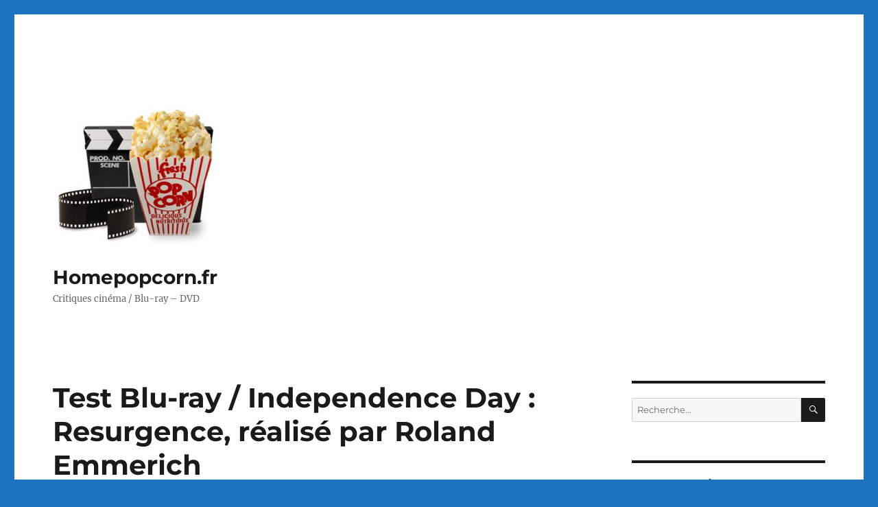

--- FILE ---
content_type: text/html; charset=UTF-8
request_url: https://homepopcorn.fr/test-blu-ray-independence-day-resurgence-realise-par-roland-emmerich/
body_size: 19845
content:
<!DOCTYPE html><html lang="fr-FR" class="no-js"><head><meta charset="UTF-8"><meta name="viewport" content="width=device-width, initial-scale=1.0"><link rel="profile" href="https://gmpg.org/xfn/11"><link rel="pingback" href="https://homepopcorn.fr/xmlrpc.php"> <script>(function(html){html.className = html.className.replace(/\bno-js\b/,'js')})(document.documentElement);</script> <link media="all" href="https://homepopcorn.fr/wp-content/cache/autoptimize/css/autoptimize_e6fba8b7f4eaaadf8c2709f736985d16.css" rel="stylesheet"><title>Test Blu-ray / Independence Day : Resurgence, réalisé par Roland Emmerich &#8211; Homepopcorn.fr</title><meta name='robots' content='max-image-preview:large' /><link href='https://fonts.gstatic.com' crossorigin='anonymous' rel='preconnect' /><link href='https://ajax.googleapis.com' rel='preconnect' /><link href='https://fonts.googleapis.com' rel='preconnect' /><link rel="alternate" type="application/rss+xml" title="Homepopcorn.fr &raquo; Flux" href="https://homepopcorn.fr/feed/" /><link rel="alternate" type="application/rss+xml" title="Homepopcorn.fr &raquo; Flux des commentaires" href="https://homepopcorn.fr/comments/feed/" /><link rel="alternate" type="application/rss+xml" title="Homepopcorn.fr &raquo; Test Blu-ray / Independence Day : Resurgence, réalisé par Roland Emmerich Flux des commentaires" href="https://homepopcorn.fr/test-blu-ray-independence-day-resurgence-realise-par-roland-emmerich/feed/" /> <script>window._wpemojiSettings = {"baseUrl":"https:\/\/s.w.org\/images\/core\/emoji\/16.0.1\/72x72\/","ext":".png","svgUrl":"https:\/\/s.w.org\/images\/core\/emoji\/16.0.1\/svg\/","svgExt":".svg","source":{"concatemoji":"https:\/\/homepopcorn.fr\/wp-includes\/js\/wp-emoji-release.min.js?ver=6f639bd8a517057297bf87b96c77290e"}};
/*! This file is auto-generated */
!function(s,n){var o,i,e;function c(e){try{var t={supportTests:e,timestamp:(new Date).valueOf()};sessionStorage.setItem(o,JSON.stringify(t))}catch(e){}}function p(e,t,n){e.clearRect(0,0,e.canvas.width,e.canvas.height),e.fillText(t,0,0);var t=new Uint32Array(e.getImageData(0,0,e.canvas.width,e.canvas.height).data),a=(e.clearRect(0,0,e.canvas.width,e.canvas.height),e.fillText(n,0,0),new Uint32Array(e.getImageData(0,0,e.canvas.width,e.canvas.height).data));return t.every(function(e,t){return e===a[t]})}function u(e,t){e.clearRect(0,0,e.canvas.width,e.canvas.height),e.fillText(t,0,0);for(var n=e.getImageData(16,16,1,1),a=0;a<n.data.length;a++)if(0!==n.data[a])return!1;return!0}function f(e,t,n,a){switch(t){case"flag":return n(e,"\ud83c\udff3\ufe0f\u200d\u26a7\ufe0f","\ud83c\udff3\ufe0f\u200b\u26a7\ufe0f")?!1:!n(e,"\ud83c\udde8\ud83c\uddf6","\ud83c\udde8\u200b\ud83c\uddf6")&&!n(e,"\ud83c\udff4\udb40\udc67\udb40\udc62\udb40\udc65\udb40\udc6e\udb40\udc67\udb40\udc7f","\ud83c\udff4\u200b\udb40\udc67\u200b\udb40\udc62\u200b\udb40\udc65\u200b\udb40\udc6e\u200b\udb40\udc67\u200b\udb40\udc7f");case"emoji":return!a(e,"\ud83e\udedf")}return!1}function g(e,t,n,a){var r="undefined"!=typeof WorkerGlobalScope&&self instanceof WorkerGlobalScope?new OffscreenCanvas(300,150):s.createElement("canvas"),o=r.getContext("2d",{willReadFrequently:!0}),i=(o.textBaseline="top",o.font="600 32px Arial",{});return e.forEach(function(e){i[e]=t(o,e,n,a)}),i}function t(e){var t=s.createElement("script");t.src=e,t.defer=!0,s.head.appendChild(t)}"undefined"!=typeof Promise&&(o="wpEmojiSettingsSupports",i=["flag","emoji"],n.supports={everything:!0,everythingExceptFlag:!0},e=new Promise(function(e){s.addEventListener("DOMContentLoaded",e,{once:!0})}),new Promise(function(t){var n=function(){try{var e=JSON.parse(sessionStorage.getItem(o));if("object"==typeof e&&"number"==typeof e.timestamp&&(new Date).valueOf()<e.timestamp+604800&&"object"==typeof e.supportTests)return e.supportTests}catch(e){}return null}();if(!n){if("undefined"!=typeof Worker&&"undefined"!=typeof OffscreenCanvas&&"undefined"!=typeof URL&&URL.createObjectURL&&"undefined"!=typeof Blob)try{var e="postMessage("+g.toString()+"("+[JSON.stringify(i),f.toString(),p.toString(),u.toString()].join(",")+"));",a=new Blob([e],{type:"text/javascript"}),r=new Worker(URL.createObjectURL(a),{name:"wpTestEmojiSupports"});return void(r.onmessage=function(e){c(n=e.data),r.terminate(),t(n)})}catch(e){}c(n=g(i,f,p,u))}t(n)}).then(function(e){for(var t in e)n.supports[t]=e[t],n.supports.everything=n.supports.everything&&n.supports[t],"flag"!==t&&(n.supports.everythingExceptFlag=n.supports.everythingExceptFlag&&n.supports[t]);n.supports.everythingExceptFlag=n.supports.everythingExceptFlag&&!n.supports.flag,n.DOMReady=!1,n.readyCallback=function(){n.DOMReady=!0}}).then(function(){return e}).then(function(){var e;n.supports.everything||(n.readyCallback(),(e=n.source||{}).concatemoji?t(e.concatemoji):e.wpemoji&&e.twemoji&&(t(e.twemoji),t(e.wpemoji)))}))}((window,document),window._wpemojiSettings);</script> <!--[if lt IE 10]><link rel='stylesheet' id='twentysixteen-ie-css' href='https://homepopcorn.fr/wp-content/themes/twentysixteen/css/ie.css?ver=20170530' media='all' /> <![endif]--> <!--[if lt IE 9]><link rel='stylesheet' id='twentysixteen-ie8-css' href='https://homepopcorn.fr/wp-content/themes/twentysixteen/css/ie8.css?ver=20170530' media='all' /> <![endif]--> <!--[if lt IE 8]><link rel='stylesheet' id='twentysixteen-ie7-css' href='https://homepopcorn.fr/wp-content/themes/twentysixteen/css/ie7.css?ver=20170530' media='all' /> <![endif]--> <!--[if lt IE 9]> <script src="https://homepopcorn.fr/wp-content/themes/twentysixteen/js/html5.js?ver=3.7.3" id="twentysixteen-html5-js"></script> <![endif]--> <script src="https://homepopcorn.fr/wp-includes/js/jquery/jquery.min.js?ver=3.7.1" id="jquery-core-js"></script> <script id="twentysixteen-script-js-extra">var screenReaderText = {"expand":"ouvrir le sous-menu","collapse":"fermer le sous-menu"};</script> <link rel="https://api.w.org/" href="https://homepopcorn.fr/wp-json/" /><link rel="alternate" title="JSON" type="application/json" href="https://homepopcorn.fr/wp-json/wp/v2/posts/1225" /><link rel="EditURI" type="application/rsd+xml" title="RSD" href="https://homepopcorn.fr/xmlrpc.php?rsd" /><link rel="canonical" href="https://homepopcorn.fr/test-blu-ray-independence-day-resurgence-realise-par-roland-emmerich/" /><link rel="alternate" title="oEmbed (JSON)" type="application/json+oembed" href="https://homepopcorn.fr/wp-json/oembed/1.0/embed?url=https%3A%2F%2Fhomepopcorn.fr%2Ftest-blu-ray-independence-day-resurgence-realise-par-roland-emmerich%2F" /><link rel="alternate" title="oEmbed (XML)" type="text/xml+oembed" href="https://homepopcorn.fr/wp-json/oembed/1.0/embed?url=https%3A%2F%2Fhomepopcorn.fr%2Ftest-blu-ray-independence-day-resurgence-realise-par-roland-emmerich%2F&#038;format=xml" /></head><body data-rsssl=1 class="wp-singular post-template-default single single-post postid-1225 single-format-standard custom-background wp-custom-logo wp-embed-responsive wp-theme-twentysixteen group-blog"><div id="page" class="site"><div class="site-inner"> <a class="skip-link screen-reader-text" href="#content"> Aller au contenu </a><header id="masthead" class="site-header"><div class="site-header-main"><div class="site-branding"> <a href="https://homepopcorn.fr/" class="custom-logo-link" rel="home"><img width="240" height="240" src="https://homepopcorn.fr/wp-content/uploads/2016/08/cropped-cinema_popcorn.jpg" class="custom-logo" alt="Homepopcorn.fr" decoding="async" fetchpriority="high" srcset="https://homepopcorn.fr/wp-content/uploads/2016/08/cropped-cinema_popcorn.jpg 240w, https://homepopcorn.fr/wp-content/uploads/2016/08/cropped-cinema_popcorn-150x150.jpg 150w" sizes="(max-width: 240px) 85vw, 240px" /></a><p class="site-title"><a href="https://homepopcorn.fr/" rel="home" >Homepopcorn.fr</a></p><p class="site-description">Critiques cinéma / Blu-ray &#8211; DVD</p></div></div></header><div id="content" class="site-content"><div id="primary" class="content-area"><main id="main" class="site-main"><article id="post-1225" class="post-1225 post type-post status-publish format-standard hentry category-20th-century-fox category-science-fiction tag-blu-ray"><header class="entry-header"><h1 class="entry-title">Test Blu-ray / Independence Day : Resurgence, réalisé par Roland Emmerich</h1></header><div class="entry-content"><p><noscript><img decoding="async" class="aligncenter size-large wp-image-1226" src="https://homepopcorn.fr/wp-content/uploads/2016/11/ID4-2-691x1024.jpg" alt="id4-2" width="691" height="1024" srcset="https://homepopcorn.fr/wp-content/uploads/2016/11/ID4-2-691x1024.jpg 691w, https://homepopcorn.fr/wp-content/uploads/2016/11/ID4-2-203x300.jpg 203w, https://homepopcorn.fr/wp-content/uploads/2016/11/ID4-2.jpg 729w" sizes="(max-width: 709px) 85vw, (max-width: 909px) 67vw, (max-width: 984px) 61vw, (max-width: 1362px) 45vw, 600px" /></noscript><img decoding="async" class="lazyload aligncenter size-large wp-image-1226" src='data:image/svg+xml,%3Csvg%20xmlns=%22http://www.w3.org/2000/svg%22%20viewBox=%220%200%20691%201024%22%3E%3C/svg%3E' data-src="https://homepopcorn.fr/wp-content/uploads/2016/11/ID4-2-691x1024.jpg" alt="id4-2" width="691" height="1024" data-srcset="https://homepopcorn.fr/wp-content/uploads/2016/11/ID4-2-691x1024.jpg 691w, https://homepopcorn.fr/wp-content/uploads/2016/11/ID4-2-203x300.jpg 203w, https://homepopcorn.fr/wp-content/uploads/2016/11/ID4-2.jpg 729w" data-sizes="(max-width: 709px) 85vw, (max-width: 909px) 67vw, (max-width: 984px) 61vw, (max-width: 1362px) 45vw, 600px" /></p><p><span style="font-size: large;"><span lang="fr-FR"><b>INDEPENDENCE DAY : RESURGENCE</b></span> <span lang="zxx">réalisé par </span><span lang="zxx">Roland Emmerich</span><span lang="zxx">,</span> <span lang="zxx">disponible en </span><span lang="zxx">Ultra HD Blu-ray 4K, Blu-ray et </span><span lang="zxx">DVD le 2</span><span lang="zxx">3</span><span lang="zxx"> novembre</span> <span lang="zxx">2016 chez </span><span lang="zxx">20th Century Fox</span></span></p><p><strong><span style="font-size: large;">Acteurs</span></strong><span style="font-size: large;"> : </span><span style="font-size: large;">Liam Hemsworth, Jeff Goldblum, Jessie T. Usher, Bill Pullman, Maika Monroe, Sela Ward, William Fichtner, Judd Hirsch, Brent Spiner, Vivica A. Fox, Angelababy, Charlotte Gainsbourg</span><span style="font-size: large;">…</span></p><p><strong><span style="font-size: large;">Scénario</span></strong><span style="font-size: large;"> : </span><span style="font-size: large;"><span lang="zxx">Nicolas Wright, James A. Woods, Dean Devlin, Roland Emmerich, James Vanderbilt</span></span></p><p><strong><span style="font-size: large;">Photographie</span></strong><span style="font-size: large;"> : </span><span style="font-size: large;">Markus Förderer</span></p><p><span style="font-size: large;"><b>Musique </b>: Harald Kloser, Thomas Wanker</span></p><p><strong><span style="font-size: large;">Durée</span></strong><span style="font-size: large;"> : </span><span style="font-size: large;">2</span><span style="font-size: large;">h00</span></p><p><strong><span style="font-size: large;"><span lang="zxx">Date de sortie initiale</span></span></strong> <span style="font-size: large;"><span lang="zxx">: </span></span><span style="font-size: large;"><span lang="zxx">2016</span></span></p><h1><span style="color: #ff0000;"><strong>LE FILM</strong></span></h1><p>Nous avons toujours su qu&rsquo;ils reviendraient. La terre est menacée par une catastrophe d’une ampleur inimaginable. Pour la protéger, toutes les nations ont collaboré autour d’un programme de défense colossal exploitant la technologie extraterrestre récupérée. Mais rien ne peut nous préparer à la force de frappe sans précédent des aliens. Seule l&rsquo;ingéniosité et le courage de quelques hommes et femmes peuvent sauver l’humanité de l&rsquo;extinction.</p><p><noscript><img decoding="async" class="aligncenter size-large wp-image-1233" src="https://homepopcorn.fr/wp-content/uploads/2016/11/ID4-28-1024x426.jpg" alt="id4-28" width="840" height="349" srcset="https://homepopcorn.fr/wp-content/uploads/2016/11/ID4-28-1024x426.jpg 1024w, https://homepopcorn.fr/wp-content/uploads/2016/11/ID4-28-300x125.jpg 300w, https://homepopcorn.fr/wp-content/uploads/2016/11/ID4-28-768x320.jpg 768w, https://homepopcorn.fr/wp-content/uploads/2016/11/ID4-28-1200x500.jpg 1200w, https://homepopcorn.fr/wp-content/uploads/2016/11/ID4-28.jpg 1400w" sizes="(max-width: 709px) 85vw, (max-width: 909px) 67vw, (max-width: 1362px) 62vw, 840px" /></noscript><img decoding="async" class="lazyload aligncenter size-large wp-image-1233" src='data:image/svg+xml,%3Csvg%20xmlns=%22http://www.w3.org/2000/svg%22%20viewBox=%220%200%20840%20349%22%3E%3C/svg%3E' data-src="https://homepopcorn.fr/wp-content/uploads/2016/11/ID4-28-1024x426.jpg" alt="id4-28" width="840" height="349" data-srcset="https://homepopcorn.fr/wp-content/uploads/2016/11/ID4-28-1024x426.jpg 1024w, https://homepopcorn.fr/wp-content/uploads/2016/11/ID4-28-300x125.jpg 300w, https://homepopcorn.fr/wp-content/uploads/2016/11/ID4-28-768x320.jpg 768w, https://homepopcorn.fr/wp-content/uploads/2016/11/ID4-28-1200x500.jpg 1200w, https://homepopcorn.fr/wp-content/uploads/2016/11/ID4-28.jpg 1400w" data-sizes="(max-width: 709px) 85vw, (max-width: 909px) 67vw, (max-width: 1362px) 62vw, 840px" /></p><p>En 1996, le rouleau compresseur cinématographique s’intitulait <b>Independence Day</b>. Alors qu’il vient de connaître un succès surprise avec <b>Stargate</b>, y compris en France où le film a attiré plus de 2,6 millions de spectateurs, le réalisateur allemand Roland Emmerich a l’idée de son prochain film au moment de la promotion mondiale de son dernier long métrage. Quand on lui demande s’il croit à l’existence d’aliens, il répond par la négative, mais imagine très vite ce que l’affrontement entre les Terriens et des êtres hostiles venus d’ailleurs pour s’emparer des richesses naturelles de notre planète pourrait donner à l’écran. Si le scénario, écrit en trois semaines, tient sur un papier OCB, le budget confortable &#8211; mais modeste pour une production de cet acabit &#8211; de 75 millions de dollars passe essentiellement dans les effets visuels, alors à la pointe de la technologie. Le moins que l’on puisse dire, c’est que l’argent est visible à l’écran. Avec ses truquages hybrides, combinant à la fois les nouvelles images de synthèse et le tournage de maquettes, <b>Independence Day</b> apparaît comme un chant du cygne du blockbuster du XXe siècle.</p><p><noscript><img decoding="async" class="aligncenter size-large wp-image-1237" src="https://homepopcorn.fr/wp-content/uploads/2016/11/ID4-212-1024x683.jpg" alt="id4-212" width="840" height="560" srcset="https://homepopcorn.fr/wp-content/uploads/2016/11/ID4-212-1024x683.jpg 1024w, https://homepopcorn.fr/wp-content/uploads/2016/11/ID4-212-300x200.jpg 300w, https://homepopcorn.fr/wp-content/uploads/2016/11/ID4-212-768x512.jpg 768w, https://homepopcorn.fr/wp-content/uploads/2016/11/ID4-212-1200x801.jpg 1200w, https://homepopcorn.fr/wp-content/uploads/2016/11/ID4-212.jpg 1400w" sizes="(max-width: 709px) 85vw, (max-width: 909px) 67vw, (max-width: 1362px) 62vw, 840px" /></noscript><img decoding="async" class="lazyload aligncenter size-large wp-image-1237" src='data:image/svg+xml,%3Csvg%20xmlns=%22http://www.w3.org/2000/svg%22%20viewBox=%220%200%20840%20560%22%3E%3C/svg%3E' data-src="https://homepopcorn.fr/wp-content/uploads/2016/11/ID4-212-1024x683.jpg" alt="id4-212" width="840" height="560" data-srcset="https://homepopcorn.fr/wp-content/uploads/2016/11/ID4-212-1024x683.jpg 1024w, https://homepopcorn.fr/wp-content/uploads/2016/11/ID4-212-300x200.jpg 300w, https://homepopcorn.fr/wp-content/uploads/2016/11/ID4-212-768x512.jpg 768w, https://homepopcorn.fr/wp-content/uploads/2016/11/ID4-212-1200x801.jpg 1200w, https://homepopcorn.fr/wp-content/uploads/2016/11/ID4-212.jpg 1400w" data-sizes="(max-width: 709px) 85vw, (max-width: 909px) 67vw, (max-width: 1362px) 62vw, 840px" /></p><p>En dépit de ses scénarios qui ne volent souvent pas haut, avec son humour au ras des pâquerettes, son patriotisme américain « hénaurme » et ses dialogues amusants, Roland Emmerich est un des réalisateurs les plus généreux du genre et sait combler les attentes des spectateurs. Film de catastrophe/science-fiction, piochant allègrement ses idées sur <b>La Guerre des mondes</b> de Byron Haskin, <b>Star Wars</b>, <b>Top Gun</b>, <b>Alien</b>, <b>Tremblement de terre</b> de Mark Robson et encore bien d’autres classiques, <b>Independence Day</b> n’est rien d’autre qu’un gigantesque divertissement populaire. Si la critique a conspué le film à sa sortie, le public lui a fait un triomphe. Avec 5,7 millions d’entrées en France et 816 millions de dollars de recette mondiale (environs 1,3 milliard aujourd’hui), <b>Independence Day</b> est devenu le plus grand succès de 1996, très loin devant <b>Twister</b> et <b>Mission Impossible</b>, situés sur la deuxième et la troisième marche du podium. Aujourd’hui, <b>Independence Day</b>, que l’on nomme également <b>ID4</b>, est devenu un gentil nanar aux effets spéciaux qui ont pris un sacré coup de vieux. Le discours du Président des Etats-Unis avant d’aller au combat, le génie en informatique qui sauve la planète en ayant implanté un virus dans le vaisseau-mère grâce à un simple Mac, la vision de la Zone 51, l’explosion de la Maison Blanche, l’avion Air Force One qui échappe de peu à la vague de feu qui raye Washington D.C. de la carte, <b>ID4</b> regorge de scènes et de dialogues cultes. Tout cela est involontairement drôle certes, encore plus avec les années qui ont passé, mais <b>Independence Day</b> demeure incontournable.</p><p><noscript><img decoding="async" class="aligncenter size-large wp-image-1227" src="https://homepopcorn.fr/wp-content/uploads/2016/11/ID4-22-1024x426.jpg" alt="id4-22" width="840" height="349" srcset="https://homepopcorn.fr/wp-content/uploads/2016/11/ID4-22-1024x426.jpg 1024w, https://homepopcorn.fr/wp-content/uploads/2016/11/ID4-22-300x125.jpg 300w, https://homepopcorn.fr/wp-content/uploads/2016/11/ID4-22-768x320.jpg 768w, https://homepopcorn.fr/wp-content/uploads/2016/11/ID4-22-1200x500.jpg 1200w, https://homepopcorn.fr/wp-content/uploads/2016/11/ID4-22.jpg 1600w" sizes="(max-width: 709px) 85vw, (max-width: 909px) 67vw, (max-width: 1362px) 62vw, 840px" /></noscript><img decoding="async" class="lazyload aligncenter size-large wp-image-1227" src='data:image/svg+xml,%3Csvg%20xmlns=%22http://www.w3.org/2000/svg%22%20viewBox=%220%200%20840%20349%22%3E%3C/svg%3E' data-src="https://homepopcorn.fr/wp-content/uploads/2016/11/ID4-22-1024x426.jpg" alt="id4-22" width="840" height="349" data-srcset="https://homepopcorn.fr/wp-content/uploads/2016/11/ID4-22-1024x426.jpg 1024w, https://homepopcorn.fr/wp-content/uploads/2016/11/ID4-22-300x125.jpg 300w, https://homepopcorn.fr/wp-content/uploads/2016/11/ID4-22-768x320.jpg 768w, https://homepopcorn.fr/wp-content/uploads/2016/11/ID4-22-1200x500.jpg 1200w, https://homepopcorn.fr/wp-content/uploads/2016/11/ID4-22.jpg 1600w" data-sizes="(max-width: 709px) 85vw, (max-width: 909px) 67vw, (max-width: 1362px) 62vw, 840px" /><noscript><img decoding="async" class="aligncenter size-large wp-image-1228" src="https://homepopcorn.fr/wp-content/uploads/2016/11/ID4-23-1024x426.jpg" alt="id4-23" width="840" height="349" srcset="https://homepopcorn.fr/wp-content/uploads/2016/11/ID4-23-1024x426.jpg 1024w, https://homepopcorn.fr/wp-content/uploads/2016/11/ID4-23-300x125.jpg 300w, https://homepopcorn.fr/wp-content/uploads/2016/11/ID4-23-768x320.jpg 768w, https://homepopcorn.fr/wp-content/uploads/2016/11/ID4-23-1200x500.jpg 1200w, https://homepopcorn.fr/wp-content/uploads/2016/11/ID4-23.jpg 1600w" sizes="(max-width: 709px) 85vw, (max-width: 909px) 67vw, (max-width: 1362px) 62vw, 840px" /></noscript><img decoding="async" class="lazyload aligncenter size-large wp-image-1228" src='data:image/svg+xml,%3Csvg%20xmlns=%22http://www.w3.org/2000/svg%22%20viewBox=%220%200%20840%20349%22%3E%3C/svg%3E' data-src="https://homepopcorn.fr/wp-content/uploads/2016/11/ID4-23-1024x426.jpg" alt="id4-23" width="840" height="349" data-srcset="https://homepopcorn.fr/wp-content/uploads/2016/11/ID4-23-1024x426.jpg 1024w, https://homepopcorn.fr/wp-content/uploads/2016/11/ID4-23-300x125.jpg 300w, https://homepopcorn.fr/wp-content/uploads/2016/11/ID4-23-768x320.jpg 768w, https://homepopcorn.fr/wp-content/uploads/2016/11/ID4-23-1200x500.jpg 1200w, https://homepopcorn.fr/wp-content/uploads/2016/11/ID4-23.jpg 1600w" data-sizes="(max-width: 709px) 85vw, (max-width: 909px) 67vw, (max-width: 1362px) 62vw, 840px" /></p><p><b>ID4</b>, est une valeur sûre, un film devant lequel on ne s’ennuie pas. On le revoie toujours avec plaisir en citant les répliques de Will Smith (qui sortait tout juste du <b>P</b><b>rince de Bel-air</b>), Bill Pullman, Jeff Goldblum, Judd Hirsch, Robert Loggia et Randy Quaid (« <i>Hello Boys ! I’m back !</i> »), en pouffant de rire devant les effets téléphonés, devant le fait que 3 milliards de personnes périssent dans le monde et que les américains se marrent à la fin en fumant le cigare, bref, c’est très bête, ça l’a toujours été, mais <b>Independence Day</b> est et restera un des plus grands divertissements des années 1990 !</p><p><noscript><img decoding="async" class="aligncenter size-large wp-image-1229" src="https://homepopcorn.fr/wp-content/uploads/2016/11/ID4-24-1024x426.jpg" alt="id4-24" width="840" height="349" srcset="https://homepopcorn.fr/wp-content/uploads/2016/11/ID4-24-1024x426.jpg 1024w, https://homepopcorn.fr/wp-content/uploads/2016/11/ID4-24-300x125.jpg 300w, https://homepopcorn.fr/wp-content/uploads/2016/11/ID4-24-768x320.jpg 768w, https://homepopcorn.fr/wp-content/uploads/2016/11/ID4-24-1200x500.jpg 1200w, https://homepopcorn.fr/wp-content/uploads/2016/11/ID4-24.jpg 1600w" sizes="(max-width: 709px) 85vw, (max-width: 909px) 67vw, (max-width: 1362px) 62vw, 840px" /></noscript><img decoding="async" class="lazyload aligncenter size-large wp-image-1229" src='data:image/svg+xml,%3Csvg%20xmlns=%22http://www.w3.org/2000/svg%22%20viewBox=%220%200%20840%20349%22%3E%3C/svg%3E' data-src="https://homepopcorn.fr/wp-content/uploads/2016/11/ID4-24-1024x426.jpg" alt="id4-24" width="840" height="349" data-srcset="https://homepopcorn.fr/wp-content/uploads/2016/11/ID4-24-1024x426.jpg 1024w, https://homepopcorn.fr/wp-content/uploads/2016/11/ID4-24-300x125.jpg 300w, https://homepopcorn.fr/wp-content/uploads/2016/11/ID4-24-768x320.jpg 768w, https://homepopcorn.fr/wp-content/uploads/2016/11/ID4-24-1200x500.jpg 1200w, https://homepopcorn.fr/wp-content/uploads/2016/11/ID4-24.jpg 1600w" data-sizes="(max-width: 709px) 85vw, (max-width: 909px) 67vw, (max-width: 1362px) 62vw, 840px" /><noscript><img decoding="async" class="aligncenter size-large wp-image-1230" src="https://homepopcorn.fr/wp-content/uploads/2016/11/ID4-25-1024x426.jpg" alt="id4-25" width="840" height="349" srcset="https://homepopcorn.fr/wp-content/uploads/2016/11/ID4-25-1024x426.jpg 1024w, https://homepopcorn.fr/wp-content/uploads/2016/11/ID4-25-300x125.jpg 300w, https://homepopcorn.fr/wp-content/uploads/2016/11/ID4-25-768x320.jpg 768w, https://homepopcorn.fr/wp-content/uploads/2016/11/ID4-25-1200x500.jpg 1200w, https://homepopcorn.fr/wp-content/uploads/2016/11/ID4-25.jpg 1600w" sizes="(max-width: 709px) 85vw, (max-width: 909px) 67vw, (max-width: 1362px) 62vw, 840px" /></noscript><img decoding="async" class="lazyload aligncenter size-large wp-image-1230" src='data:image/svg+xml,%3Csvg%20xmlns=%22http://www.w3.org/2000/svg%22%20viewBox=%220%200%20840%20349%22%3E%3C/svg%3E' data-src="https://homepopcorn.fr/wp-content/uploads/2016/11/ID4-25-1024x426.jpg" alt="id4-25" width="840" height="349" data-srcset="https://homepopcorn.fr/wp-content/uploads/2016/11/ID4-25-1024x426.jpg 1024w, https://homepopcorn.fr/wp-content/uploads/2016/11/ID4-25-300x125.jpg 300w, https://homepopcorn.fr/wp-content/uploads/2016/11/ID4-25-768x320.jpg 768w, https://homepopcorn.fr/wp-content/uploads/2016/11/ID4-25-1200x500.jpg 1200w, https://homepopcorn.fr/wp-content/uploads/2016/11/ID4-25.jpg 1600w" data-sizes="(max-width: 709px) 85vw, (max-width: 909px) 67vw, (max-width: 1362px) 62vw, 840px" /></p><p>Mais alors, pourquoi <b>Independence Day : Resurgence</b>, suite longtemps « attendue » ne fonctionne pas ?</p><p>Réputé pour être le spécialiste de la destruction massive, le réalisateur Roland Emmerich a connu un sérieux revers avec son pourtant sympathique <b>White House Down</b>. Sentant le vent tourner, il était peut-être temps pour lui de se pencher sur la suite tant demandée (par le passé) de son plus gros hit, <b>Independence Day</b>. Si la Fox avait voulu enchaîner immédiatement avec un deuxième volet, au point de cibler le 4 juillet 1998 comme date de sortie, Roland Emmerich et son complice Dean Devlin avaient préféré se concentrer sur leur version de Godzilla, leur film de monstre où Jean Reno peste contre le mauvais café et ses collègues français Jean-Luc, Jean-Marc et Jean-Claude. Le projet d’<b>Independence Day 2 </b>est longtemps resté dans les tiroirs, jusqu’au jour où le cinéaste s&rsquo;est enfin décidé à se lancer dans cette nouvelle (super)production.</p><p><noscript><img decoding="async" class="aligncenter size-large wp-image-1231" src="https://homepopcorn.fr/wp-content/uploads/2016/11/ID4-26-1024x426.jpg" alt="id4-26" width="840" height="349" srcset="https://homepopcorn.fr/wp-content/uploads/2016/11/ID4-26-1024x426.jpg 1024w, https://homepopcorn.fr/wp-content/uploads/2016/11/ID4-26-300x125.jpg 300w, https://homepopcorn.fr/wp-content/uploads/2016/11/ID4-26-768x320.jpg 768w, https://homepopcorn.fr/wp-content/uploads/2016/11/ID4-26-1200x500.jpg 1200w, https://homepopcorn.fr/wp-content/uploads/2016/11/ID4-26.jpg 1400w" sizes="(max-width: 709px) 85vw, (max-width: 909px) 67vw, (max-width: 1362px) 62vw, 840px" /></noscript><img decoding="async" class="lazyload aligncenter size-large wp-image-1231" src='data:image/svg+xml,%3Csvg%20xmlns=%22http://www.w3.org/2000/svg%22%20viewBox=%220%200%20840%20349%22%3E%3C/svg%3E' data-src="https://homepopcorn.fr/wp-content/uploads/2016/11/ID4-26-1024x426.jpg" alt="id4-26" width="840" height="349" data-srcset="https://homepopcorn.fr/wp-content/uploads/2016/11/ID4-26-1024x426.jpg 1024w, https://homepopcorn.fr/wp-content/uploads/2016/11/ID4-26-300x125.jpg 300w, https://homepopcorn.fr/wp-content/uploads/2016/11/ID4-26-768x320.jpg 768w, https://homepopcorn.fr/wp-content/uploads/2016/11/ID4-26-1200x500.jpg 1200w, https://homepopcorn.fr/wp-content/uploads/2016/11/ID4-26.jpg 1400w" data-sizes="(max-width: 709px) 85vw, (max-width: 909px) 67vw, (max-width: 1362px) 62vw, 840px" /><noscript><img decoding="async" class="aligncenter size-large wp-image-1232" src="https://homepopcorn.fr/wp-content/uploads/2016/11/ID4-27-1024x426.jpg" alt="id4-27" width="840" height="349" srcset="https://homepopcorn.fr/wp-content/uploads/2016/11/ID4-27-1024x426.jpg 1024w, https://homepopcorn.fr/wp-content/uploads/2016/11/ID4-27-300x125.jpg 300w, https://homepopcorn.fr/wp-content/uploads/2016/11/ID4-27-768x320.jpg 768w, https://homepopcorn.fr/wp-content/uploads/2016/11/ID4-27-1200x500.jpg 1200w, https://homepopcorn.fr/wp-content/uploads/2016/11/ID4-27.jpg 1400w" sizes="(max-width: 709px) 85vw, (max-width: 909px) 67vw, (max-width: 1362px) 62vw, 840px" /></noscript><img decoding="async" class="lazyload aligncenter size-large wp-image-1232" src='data:image/svg+xml,%3Csvg%20xmlns=%22http://www.w3.org/2000/svg%22%20viewBox=%220%200%20840%20349%22%3E%3C/svg%3E' data-src="https://homepopcorn.fr/wp-content/uploads/2016/11/ID4-27-1024x426.jpg" alt="id4-27" width="840" height="349" data-srcset="https://homepopcorn.fr/wp-content/uploads/2016/11/ID4-27-1024x426.jpg 1024w, https://homepopcorn.fr/wp-content/uploads/2016/11/ID4-27-300x125.jpg 300w, https://homepopcorn.fr/wp-content/uploads/2016/11/ID4-27-768x320.jpg 768w, https://homepopcorn.fr/wp-content/uploads/2016/11/ID4-27-1200x500.jpg 1200w, https://homepopcorn.fr/wp-content/uploads/2016/11/ID4-27.jpg 1400w" data-sizes="(max-width: 709px) 85vw, (max-width: 909px) 67vw, (max-width: 1362px) 62vw, 840px" /></p><p>A trois mois près,<b> Independence Day : Resurgence </b>sort sur les écrans 20 ans après le premier. Doté d’un budget de 165 millions de dollars et aidé par le retour de quelques acteurs du premier film, Jeff Goldblum, Bill Pullman, Judd Hirsch, ainsi que la participation de Vivica A. Fox pour titiller la fibre nostalgique des spectateurs, ce second volet pouvait être intéressant. Le producteur et coscénariste Dean Devlin explique « <i>Nous avons résisté à l&rsquo;idée de créer une suite pendant des années mais nous voulons toujours faire honneur au premier film. C&rsquo;est ce film qui a propulsé notre carrière, nous avons une affection particulière pour lui (…) nous ne voulions pas faire de film juste parce que c&rsquo;était une bonne idée financièrement parlant, mais parce que nous avions une idée et un concept qui fasse honneur au premier film »</i>. En découvrant <b>Independence Day : Resurgence</b> on se demande pourquoi il aura fallu attendre vingt ans pour&#8230;ça ! Le scénario reprend peu ou prou la même histoire et les rebondissements du premier opus, vingt ans après les événements survenus dans le premier film. A cela, les scénaristes y greffent de nouveaux personnages, interprétés par des jeunes comédiens sans charisme, quelques éléments pour montrer que l’humanité s’est enfin unie et a su s’emparer de la technologie extraterrestre pour se reconstruire, mais aussi et surtout pour surveiller l’espace et créer de nouvelles armes prêtes à être dégainées si les aliens avaient dans la tête de pointer à nouveau le bout de leur nez.</p><p><noscript><img decoding="async" class="aligncenter size-large wp-image-1234" src="https://homepopcorn.fr/wp-content/uploads/2016/11/ID4-29-1024x426.jpg" alt="id4-29" width="840" height="349" srcset="https://homepopcorn.fr/wp-content/uploads/2016/11/ID4-29-1024x426.jpg 1024w, https://homepopcorn.fr/wp-content/uploads/2016/11/ID4-29-300x125.jpg 300w, https://homepopcorn.fr/wp-content/uploads/2016/11/ID4-29-768x320.jpg 768w, https://homepopcorn.fr/wp-content/uploads/2016/11/ID4-29-1200x500.jpg 1200w, https://homepopcorn.fr/wp-content/uploads/2016/11/ID4-29.jpg 1400w" sizes="(max-width: 709px) 85vw, (max-width: 909px) 67vw, (max-width: 1362px) 62vw, 840px" /></noscript><img decoding="async" class="lazyload aligncenter size-large wp-image-1234" src='data:image/svg+xml,%3Csvg%20xmlns=%22http://www.w3.org/2000/svg%22%20viewBox=%220%200%20840%20349%22%3E%3C/svg%3E' data-src="https://homepopcorn.fr/wp-content/uploads/2016/11/ID4-29-1024x426.jpg" alt="id4-29" width="840" height="349" data-srcset="https://homepopcorn.fr/wp-content/uploads/2016/11/ID4-29-1024x426.jpg 1024w, https://homepopcorn.fr/wp-content/uploads/2016/11/ID4-29-300x125.jpg 300w, https://homepopcorn.fr/wp-content/uploads/2016/11/ID4-29-768x320.jpg 768w, https://homepopcorn.fr/wp-content/uploads/2016/11/ID4-29-1200x500.jpg 1200w, https://homepopcorn.fr/wp-content/uploads/2016/11/ID4-29.jpg 1400w" data-sizes="(max-width: 709px) 85vw, (max-width: 909px) 67vw, (max-width: 1362px) 62vw, 840px" /></p><p>David Levinson (Goldblum) est devenu le grand manitou du programme de défense international, tandis que l’ancien Président Whitmore (Pullman) est devenu grabataire et sujet à de nombreuses crises de démence. Heureusement, il retrouvera l’usage de sa jambe en vrac après s’être rasé la barbe et lavé les cheveux. Ne riez pas, c’est vrai. Will Smith n’a pas voulu revenir ? Pas grave, les scénaristes ont fait mourir son personnage dans un accident après s’être porté volontaire dans la mise en route de nouveaux modules aériens inspirés des vaisseaux extraterrestres, un chasseur alien hybride à pulsion électromagnétique pour être exact. Heureusement, il avait un petit garçon dans le premier film, Dylan, qu’il avait eu avec Vivica A. Fox. Cette dernière n’est d’ailleurs plus gogo-danseuse mais dirige cette fois un hôpital. Belle reconversion en 20 ans, respect. Le Président Whitmore avait une fille aussi, qui a également bien grandi puisqu’elle est interprétée par Maika Monroe (<b>It Follows</b>). Mais les deux rejetons Dylan/Patricia ne sont pas amoureux, puisque cette dernière a jeté son dévolu sur la tête brûlée Jake Morrison (l’endive Liam Hemsworth), également pilote casse-cou(illes). Ah oui, le Dr. Brakish Okun (Brent Spiner) n’est finalement pas mort dans le premier, puisqu’il fait son retour ici et sort du coma en ayant d’ailleurs gardé la même tête et la même coupe de cheveux. De son côté, Julius Levinson (Hirsch) a écrit un livre sur les événements qui se sont déroulés il y a 20 ans. Il en fait la promo dans les maisons de retraite. Il y a aussi notre Charlotte Gainsbourg nationale qui fait ses premiers pas dans un blockbuster dans le rôle de Catherine, psychologue française, ancien grand amour de David Levinson, spécialisée dans les traumas post-invasion. La comédienne traverse le film comme si elle s&rsquo;était trompée de plateau.</p><p><noscript><img decoding="async" class="aligncenter size-large wp-image-1236" src="https://homepopcorn.fr/wp-content/uploads/2016/11/ID4-211-1024x615.jpg" alt="id4-211" width="840" height="504" srcset="https://homepopcorn.fr/wp-content/uploads/2016/11/ID4-211-1024x615.jpg 1024w, https://homepopcorn.fr/wp-content/uploads/2016/11/ID4-211-300x180.jpg 300w, https://homepopcorn.fr/wp-content/uploads/2016/11/ID4-211-768x461.jpg 768w, https://homepopcorn.fr/wp-content/uploads/2016/11/ID4-211-1200x721.jpg 1200w, https://homepopcorn.fr/wp-content/uploads/2016/11/ID4-211.jpg 1400w" sizes="(max-width: 709px) 85vw, (max-width: 909px) 67vw, (max-width: 1362px) 62vw, 840px" /></noscript><img decoding="async" class="lazyload aligncenter size-large wp-image-1236" src='data:image/svg+xml,%3Csvg%20xmlns=%22http://www.w3.org/2000/svg%22%20viewBox=%220%200%20840%20504%22%3E%3C/svg%3E' data-src="https://homepopcorn.fr/wp-content/uploads/2016/11/ID4-211-1024x615.jpg" alt="id4-211" width="840" height="504" data-srcset="https://homepopcorn.fr/wp-content/uploads/2016/11/ID4-211-1024x615.jpg 1024w, https://homepopcorn.fr/wp-content/uploads/2016/11/ID4-211-300x180.jpg 300w, https://homepopcorn.fr/wp-content/uploads/2016/11/ID4-211-768x461.jpg 768w, https://homepopcorn.fr/wp-content/uploads/2016/11/ID4-211-1200x721.jpg 1200w, https://homepopcorn.fr/wp-content/uploads/2016/11/ID4-211.jpg 1400w" data-sizes="(max-width: 709px) 85vw, (max-width: 909px) 67vw, (max-width: 1362px) 62vw, 840px" /></p><p>Voilà, tout ce beau monde essaye de s’unir à nouveau pour bouter les méchants aliens à tentacules hors de nos frontières. Ces derniers n’ont rien trouvé de mieux que de débarquer à nouveau le jour de la fête nationale américaine, en garant leur vaisseau spatial, qui atteint cette fois les 5000 kilomètres de diamètre, sur tout l’océan Atlantique. On apprend qu’ils vont tenter à nouveau – on nous l’avait bien caché dans le premier volet – de percer la croûte terrestre afin de s’emparer du noyau de la planète ! Non, mais des fois ! En voilà des façons ! Heureusement, la jeune génération qui se rend compte de rien, prend les commandes de leurs nouveaux joujoux pour leur montrer de quel bois se chauffent les êtres humains ! Mais c’était sans compter sur l’apparition d’une intelligence artificielle, qui a pris l’apparence d’une grosse boule de Pokémon, tout comme celle de la Reine des aliens qui mesure cinquante mètres de haut. Bref, soyez les bienvenus dans le joyeux bordel de Roland Emmerich.</p><p><noscript><img decoding="async" class="aligncenter size-large wp-image-1238" src="https://homepopcorn.fr/wp-content/uploads/2016/11/ID4-213-1024x470.jpg" alt="id4-213" width="840" height="386" srcset="https://homepopcorn.fr/wp-content/uploads/2016/11/ID4-213-1024x470.jpg 1024w, https://homepopcorn.fr/wp-content/uploads/2016/11/ID4-213-300x138.jpg 300w, https://homepopcorn.fr/wp-content/uploads/2016/11/ID4-213-768x353.jpg 768w, https://homepopcorn.fr/wp-content/uploads/2016/11/ID4-213-1200x551.jpg 1200w, https://homepopcorn.fr/wp-content/uploads/2016/11/ID4-213.jpg 1400w" sizes="(max-width: 709px) 85vw, (max-width: 909px) 67vw, (max-width: 1362px) 62vw, 840px" /></noscript><img decoding="async" class="lazyload aligncenter size-large wp-image-1238" src='data:image/svg+xml,%3Csvg%20xmlns=%22http://www.w3.org/2000/svg%22%20viewBox=%220%200%20840%20386%22%3E%3C/svg%3E' data-src="https://homepopcorn.fr/wp-content/uploads/2016/11/ID4-213-1024x470.jpg" alt="id4-213" width="840" height="386" data-srcset="https://homepopcorn.fr/wp-content/uploads/2016/11/ID4-213-1024x470.jpg 1024w, https://homepopcorn.fr/wp-content/uploads/2016/11/ID4-213-300x138.jpg 300w, https://homepopcorn.fr/wp-content/uploads/2016/11/ID4-213-768x353.jpg 768w, https://homepopcorn.fr/wp-content/uploads/2016/11/ID4-213-1200x551.jpg 1200w, https://homepopcorn.fr/wp-content/uploads/2016/11/ID4-213.jpg 1400w" data-sizes="(max-width: 709px) 85vw, (max-width: 909px) 67vw, (max-width: 1362px) 62vw, 840px" /></p><p>Ce n’est pas qu’on attendait forcément la suite d’un nanar, mais connaissant la générosité de Roland Emmerich, pourquoi pas après tout ! Le problème, c’est qu’<b>Independence Day : Resurgence</b> arrive probablement trop tard. Roland Emmerich a déjà fait tout exploser (ou inonder) dans ses précédents films, au point qu’il racle les fonds de tiroir ici. L’arrivée du vaisseau-mère dans notre atmosphère entraîne un dérèglement de la gravité, ce qui aspire les villes de Singapour et de Dubaï dans les airs, pour finalement être rejetées sur Londres. Il est comme ça Roland ! Cela fait des belles images de verre qui explose avec des passants qui se demandent ce qui se passe. Les effets spéciaux ont évidemment connu de grandes évolutions en 20 ans et le résultat à l’écran demeure bluffant. Malheureusement, le réalisateur s’embourbe dans une multitude de personnages jamais intéressants et le rythme demeure constamment poussif pendant deux heures. Cette séquelle s’apparente en fait presque à un remake (avec le même humour involontaire), mais on s&rsquo;ennuie beaucoup et très vite devant cette succession de scènes sans imagination et prévisibles, par ailleurs très mal montées. Le film se résume surtout à l’affrontement aérien entre les pilotes de l’armée américaine (alors que l’invasion est supposée être mondiale) soutenue par un soldat africain qui combat avec sa machette (sans blaguer hein) et les navettes extraterrestres, puis entre les mêmes pilotes et la Reine des aliens qui a décidé d’aller faire un petit tour dans le désert de sel près de la Base 51. On pouvait s’attendre à mieux comme climax qu’une poursuite entre un monstre à la Godzilla et un bus scolaire ! Mais de l’aveu même de Roland Emmerich et comme l’indique la dernière scène, ce volet était censé préparer le suivant, pensé comme une bataille intergalactique terriens/aliens engagée après un voyage interstellaire initié par l’intelligence artificielle sphérique. Suite à l’échec commercial du film, 388 millions de dollars de recette (103 millions sur le sol américain) pour un budget de 165 millions (coût hors promotionnel était paraît-il faramineux), il semble que cette suite ait été aussitôt mise aux oubliettes.</p><p><noscript><img decoding="async" class="aligncenter size-large wp-image-1235" src="https://homepopcorn.fr/wp-content/uploads/2016/11/ID4-210-1024x426.jpg" alt="id4-210" width="840" height="349" srcset="https://homepopcorn.fr/wp-content/uploads/2016/11/ID4-210-1024x426.jpg 1024w, https://homepopcorn.fr/wp-content/uploads/2016/11/ID4-210-300x125.jpg 300w, https://homepopcorn.fr/wp-content/uploads/2016/11/ID4-210-768x320.jpg 768w, https://homepopcorn.fr/wp-content/uploads/2016/11/ID4-210-1200x500.jpg 1200w, https://homepopcorn.fr/wp-content/uploads/2016/11/ID4-210.jpg 1400w" sizes="(max-width: 709px) 85vw, (max-width: 909px) 67vw, (max-width: 1362px) 62vw, 840px" /></noscript><img decoding="async" class="lazyload aligncenter size-large wp-image-1235" src='data:image/svg+xml,%3Csvg%20xmlns=%22http://www.w3.org/2000/svg%22%20viewBox=%220%200%20840%20349%22%3E%3C/svg%3E' data-src="https://homepopcorn.fr/wp-content/uploads/2016/11/ID4-210-1024x426.jpg" alt="id4-210" width="840" height="349" data-srcset="https://homepopcorn.fr/wp-content/uploads/2016/11/ID4-210-1024x426.jpg 1024w, https://homepopcorn.fr/wp-content/uploads/2016/11/ID4-210-300x125.jpg 300w, https://homepopcorn.fr/wp-content/uploads/2016/11/ID4-210-768x320.jpg 768w, https://homepopcorn.fr/wp-content/uploads/2016/11/ID4-210-1200x500.jpg 1200w, https://homepopcorn.fr/wp-content/uploads/2016/11/ID4-210.jpg 1400w" data-sizes="(max-width: 709px) 85vw, (max-width: 909px) 67vw, (max-width: 1362px) 62vw, 840px" /></p><h1><span style="color: #ff0000;"><strong>LE BLU-RAY</strong></span></h1><p>Le test du Blu-ray d&rsquo;<b>Independence Day : Resurgence</b>, disponible chez Fox, a été réalisé à partir d&rsquo;un check-disc. Le menu principal est animé et musical.</p><p><noscript><img decoding="async" class="aligncenter size-full wp-image-1249" src="https://homepopcorn.fr/wp-content/uploads/2016/11/br.jpg" alt="br" width="634" height="1000" srcset="https://homepopcorn.fr/wp-content/uploads/2016/11/br.jpg 634w, https://homepopcorn.fr/wp-content/uploads/2016/11/br-190x300.jpg 190w" sizes="(max-width: 709px) 85vw, (max-width: 909px) 67vw, (max-width: 984px) 61vw, (max-width: 1362px) 45vw, 600px" /></noscript><img decoding="async" class="lazyload aligncenter size-full wp-image-1249" src='data:image/svg+xml,%3Csvg%20xmlns=%22http://www.w3.org/2000/svg%22%20viewBox=%220%200%20634%201000%22%3E%3C/svg%3E' data-src="https://homepopcorn.fr/wp-content/uploads/2016/11/br.jpg" alt="br" width="634" height="1000" data-srcset="https://homepopcorn.fr/wp-content/uploads/2016/11/br.jpg 634w, https://homepopcorn.fr/wp-content/uploads/2016/11/br-190x300.jpg 190w" data-sizes="(max-width: 709px) 85vw, (max-width: 909px) 67vw, (max-width: 984px) 61vw, (max-width: 1362px) 45vw, 600px" /></p><p>Roland Emmerich est seul derrière le micro pour commenter <b>Independence Day : Resurgence</b>. Vraisemblablement enregistré avant la sortie américaine du film, le réalisateur se révèle enthousiaste et confiant quant à la bonne réception de cette suite. S&rsquo;il allait déchanter quelques semaines après, cela n&#8217;empêche pas Roland Emmerich de partager sa joie d&rsquo;avoir retrouvé une bonne partie de l&rsquo;équipe du premier <b>ID4</b>. S&rsquo;il lui faut un petit moment pour se lancer vraiment dans les informations intéressantes, Emmerich ne manque pas d&rsquo;anecdotes, aborde la construction de chaque séquence, évoque le casting, la genèse du film, le gigantesque travail avec l&rsquo;équipe des effets spéciaux. Très optimiste, Emmerich aborde ce que pourrait être – ou ce qu&rsquo;aurait pu être, puisque le film est considéré comme un échec commercial – la suite de <b>Resurgence</b> avec les indices donnés dans la scène finale. Ce commentaire audio est disponible avec les sous-titres français.</p><p><noscript><img decoding="async" class="aligncenter size-large wp-image-1239" src="https://homepopcorn.fr/wp-content/uploads/2016/11/ID4-214-1024x448.jpg" alt="id4-214" width="840" height="368" srcset="https://homepopcorn.fr/wp-content/uploads/2016/11/ID4-214-1024x448.jpg 1024w, https://homepopcorn.fr/wp-content/uploads/2016/11/ID4-214-300x131.jpg 300w, https://homepopcorn.fr/wp-content/uploads/2016/11/ID4-214-768x336.jpg 768w, https://homepopcorn.fr/wp-content/uploads/2016/11/ID4-214-1200x525.jpg 1200w, https://homepopcorn.fr/wp-content/uploads/2016/11/ID4-214.jpg 1400w" sizes="(max-width: 709px) 85vw, (max-width: 909px) 67vw, (max-width: 1362px) 62vw, 840px" /></noscript><img decoding="async" class="lazyload aligncenter size-large wp-image-1239" src='data:image/svg+xml,%3Csvg%20xmlns=%22http://www.w3.org/2000/svg%22%20viewBox=%220%200%20840%20368%22%3E%3C/svg%3E' data-src="https://homepopcorn.fr/wp-content/uploads/2016/11/ID4-214-1024x448.jpg" alt="id4-214" width="840" height="368" data-srcset="https://homepopcorn.fr/wp-content/uploads/2016/11/ID4-214-1024x448.jpg 1024w, https://homepopcorn.fr/wp-content/uploads/2016/11/ID4-214-300x131.jpg 300w, https://homepopcorn.fr/wp-content/uploads/2016/11/ID4-214-768x336.jpg 768w, https://homepopcorn.fr/wp-content/uploads/2016/11/ID4-214-1200x525.jpg 1200w, https://homepopcorn.fr/wp-content/uploads/2016/11/ID4-214.jpg 1400w" data-sizes="(max-width: 709px) 85vw, (max-width: 909px) 67vw, (max-width: 1362px) 62vw, 840px" /></p><p>Nous trouvons huit scènes coupées (8&prime;), dont un prologue alternatif. Celui-ci se déroulait sur une base lunaire de Saturne, Rhéa, tenue par les Russes, qui après une panne électrique générale (gloups !) deviennent témoins d&rsquo;une apparition extraterrestre. Les autres séquences sont plutôt pas mal, notamment la destruction de la Maison-Blanche (qui semblait pourtant sauvée dans le film cette fois) défoncée par un pieu géant, tout comme la mort du Président Lanford (écrasée par la Reine alien) dont le sort reste indéterminé dans le montage final. Ces scènes coupées sont également proposées avec les commentaires de Roland Emmerich en option.</p><p><noscript><img decoding="async" class="aligncenter size-large wp-image-1240" src="https://homepopcorn.fr/wp-content/uploads/2016/11/ID4-215-1024x683.jpg" alt="id4-215" width="840" height="560" srcset="https://homepopcorn.fr/wp-content/uploads/2016/11/ID4-215-1024x683.jpg 1024w, https://homepopcorn.fr/wp-content/uploads/2016/11/ID4-215-300x200.jpg 300w, https://homepopcorn.fr/wp-content/uploads/2016/11/ID4-215-768x512.jpg 768w, https://homepopcorn.fr/wp-content/uploads/2016/11/ID4-215-1200x801.jpg 1200w, https://homepopcorn.fr/wp-content/uploads/2016/11/ID4-215.jpg 1400w" sizes="(max-width: 709px) 85vw, (max-width: 909px) 67vw, (max-width: 1362px) 62vw, 840px" /></noscript><img decoding="async" class="lazyload aligncenter size-large wp-image-1240" src='data:image/svg+xml,%3Csvg%20xmlns=%22http://www.w3.org/2000/svg%22%20viewBox=%220%200%20840%20560%22%3E%3C/svg%3E' data-src="https://homepopcorn.fr/wp-content/uploads/2016/11/ID4-215-1024x683.jpg" alt="id4-215" width="840" height="560" data-srcset="https://homepopcorn.fr/wp-content/uploads/2016/11/ID4-215-1024x683.jpg 1024w, https://homepopcorn.fr/wp-content/uploads/2016/11/ID4-215-300x200.jpg 300w, https://homepopcorn.fr/wp-content/uploads/2016/11/ID4-215-768x512.jpg 768w, https://homepopcorn.fr/wp-content/uploads/2016/11/ID4-215-1200x801.jpg 1200w, https://homepopcorn.fr/wp-content/uploads/2016/11/ID4-215.jpg 1400w" data-sizes="(max-width: 709px) 85vw, (max-width: 909px) 67vw, (max-width: 1362px) 62vw, 840px" /></p><p>S&rsquo;ensuit un faux documentaire consacré à la « Guerre de 1996 » (5&prime;). Un présentateur de télévision rend hommage à ceux qui ont combattu les aliens en 1996, y compris au personnage interprété par Will Smith dans le premier film et où on nous apprend sa mort accidentelle, tout en montrant comment les nations du monde se sont ensuite unies pour se reconstruire et se préparer au cas où les aliens reviendraient un jour. Les spectateurs français y verront Jacques Chirac entouré de Boris Eltsine et du Président Whitmore (Bill Pullman) sur un joli photo-montage.</p><p><noscript><img decoding="async" class="aligncenter size-large wp-image-1241" src="https://homepopcorn.fr/wp-content/uploads/2016/11/ID4-216-1024x683.jpg" alt="id4-216" width="840" height="560" srcset="https://homepopcorn.fr/wp-content/uploads/2016/11/ID4-216-1024x683.jpg 1024w, https://homepopcorn.fr/wp-content/uploads/2016/11/ID4-216-300x200.jpg 300w, https://homepopcorn.fr/wp-content/uploads/2016/11/ID4-216-768x512.jpg 768w, https://homepopcorn.fr/wp-content/uploads/2016/11/ID4-216-1200x801.jpg 1200w, https://homepopcorn.fr/wp-content/uploads/2016/11/ID4-216.jpg 1400w" sizes="(max-width: 709px) 85vw, (max-width: 909px) 67vw, (max-width: 1362px) 62vw, 840px" /></noscript><img decoding="async" class="lazyload aligncenter size-large wp-image-1241" src='data:image/svg+xml,%3Csvg%20xmlns=%22http://www.w3.org/2000/svg%22%20viewBox=%220%200%20840%20560%22%3E%3C/svg%3E' data-src="https://homepopcorn.fr/wp-content/uploads/2016/11/ID4-216-1024x683.jpg" alt="id4-216" width="840" height="560" data-srcset="https://homepopcorn.fr/wp-content/uploads/2016/11/ID4-216-1024x683.jpg 1024w, https://homepopcorn.fr/wp-content/uploads/2016/11/ID4-216-300x200.jpg 300w, https://homepopcorn.fr/wp-content/uploads/2016/11/ID4-216-768x512.jpg 768w, https://homepopcorn.fr/wp-content/uploads/2016/11/ID4-216-1200x801.jpg 1200w, https://homepopcorn.fr/wp-content/uploads/2016/11/ID4-216.jpg 1400w" data-sizes="(max-width: 709px) 85vw, (max-width: 909px) 67vw, (max-width: 1362px) 62vw, 840px" /></p><p>Le module suivant intitulé <i>It&rsquo;s early ABQ !</i> (3&prime;) ne sert à rien et s&rsquo;apparente à un sketch au cours duquel Julius Levinson vient présenter son livre sur les événements de 1996, dans une émission diffusée à 5 heures du matin à Albuquerque. Son fils David Levinson arrive sur le plateau et l&rsquo;ambiance dégénère quelque peu.</p><p>Le making of (55&prime;) proposé s&rsquo;avère complet et bien rythmé. Il est évidemment composé d&rsquo;images issues du plateau (on y voit que du bleu partout), d&rsquo;interviews promotionnelles et quelque peu ronflantes, de dessins conceptuels. L&rsquo;ensemble est surtout focalisé sur la création des effets spéciaux, sur celle des décors et des véhicules spatiaux, sans oublier celle des aliens.</p><p><noscript><img decoding="async" class="aligncenter size-large wp-image-1242" src="https://homepopcorn.fr/wp-content/uploads/2016/11/ID4-217-1024x520.jpg" alt="id4-217" width="840" height="427" srcset="https://homepopcorn.fr/wp-content/uploads/2016/11/ID4-217-1024x520.jpg 1024w, https://homepopcorn.fr/wp-content/uploads/2016/11/ID4-217-300x152.jpg 300w, https://homepopcorn.fr/wp-content/uploads/2016/11/ID4-217-768x390.jpg 768w, https://homepopcorn.fr/wp-content/uploads/2016/11/ID4-217-1200x609.jpg 1200w, https://homepopcorn.fr/wp-content/uploads/2016/11/ID4-217.jpg 1400w" sizes="(max-width: 709px) 85vw, (max-width: 909px) 67vw, (max-width: 1362px) 62vw, 840px" /></noscript><img decoding="async" class="lazyload aligncenter size-large wp-image-1242" src='data:image/svg+xml,%3Csvg%20xmlns=%22http://www.w3.org/2000/svg%22%20viewBox=%220%200%20840%20427%22%3E%3C/svg%3E' data-src="https://homepopcorn.fr/wp-content/uploads/2016/11/ID4-217-1024x520.jpg" alt="id4-217" width="840" height="427" data-srcset="https://homepopcorn.fr/wp-content/uploads/2016/11/ID4-217-1024x520.jpg 1024w, https://homepopcorn.fr/wp-content/uploads/2016/11/ID4-217-300x152.jpg 300w, https://homepopcorn.fr/wp-content/uploads/2016/11/ID4-217-768x390.jpg 768w, https://homepopcorn.fr/wp-content/uploads/2016/11/ID4-217-1200x609.jpg 1200w, https://homepopcorn.fr/wp-content/uploads/2016/11/ID4-217.jpg 1400w" data-sizes="(max-width: 709px) 85vw, (max-width: 909px) 67vw, (max-width: 1362px) 62vw, 840px" /></p><p>L&rsquo;interactivité se clôt sur un bêtisier pas drôle (6&prime;), une large galerie de dessins conceptuels, deux bandes-annonces et un spot tv.</p><p><span style="text-decoration: underline;"><strong>L&rsquo;Image et le son</strong></span></p><p>L’éditeur soigne son master HD qui se révèle exemplaire. Les contrastes sont d’une densité rarement démentie, à part peut-être durant les séquences sombres où l’image paraît plus douce et moins affûtée, mais cela demeure franchement anecdotique. La clarté demeure frappante, le piqué est affûté, les gros plans détaillés, les contrastes denses et la colorimétrie marquée par les décors métalliques et bleus reste chatoyante. Les détails sont légion aux quatre coins du cadre large et la copie restitue les partis pris esthétiques caractéristiques de ce 2016 uchronique, aseptisé dans les salles de contrôle, immaculé, des décors aux costumes. L’apport HD sur ce titre est évidemment indispensable.</p><p><noscript><img decoding="async" class="aligncenter size-large wp-image-1243" src="https://homepopcorn.fr/wp-content/uploads/2016/11/ID4-218-1024x683.jpg" alt="id4-218" width="840" height="560" srcset="https://homepopcorn.fr/wp-content/uploads/2016/11/ID4-218-1024x683.jpg 1024w, https://homepopcorn.fr/wp-content/uploads/2016/11/ID4-218-300x200.jpg 300w, https://homepopcorn.fr/wp-content/uploads/2016/11/ID4-218-768x512.jpg 768w, https://homepopcorn.fr/wp-content/uploads/2016/11/ID4-218-1200x801.jpg 1200w, https://homepopcorn.fr/wp-content/uploads/2016/11/ID4-218.jpg 1400w" sizes="(max-width: 709px) 85vw, (max-width: 909px) 67vw, (max-width: 1362px) 62vw, 840px" /></noscript><img decoding="async" class="lazyload aligncenter size-large wp-image-1243" src='data:image/svg+xml,%3Csvg%20xmlns=%22http://www.w3.org/2000/svg%22%20viewBox=%220%200%20840%20560%22%3E%3C/svg%3E' data-src="https://homepopcorn.fr/wp-content/uploads/2016/11/ID4-218-1024x683.jpg" alt="id4-218" width="840" height="560" data-srcset="https://homepopcorn.fr/wp-content/uploads/2016/11/ID4-218-1024x683.jpg 1024w, https://homepopcorn.fr/wp-content/uploads/2016/11/ID4-218-300x200.jpg 300w, https://homepopcorn.fr/wp-content/uploads/2016/11/ID4-218-768x512.jpg 768w, https://homepopcorn.fr/wp-content/uploads/2016/11/ID4-218-1200x801.jpg 1200w, https://homepopcorn.fr/wp-content/uploads/2016/11/ID4-218.jpg 1400w" data-sizes="(max-width: 709px) 85vw, (max-width: 909px) 67vw, (max-width: 1362px) 62vw, 840px" /></p><p>Sans surprise, seule la version originale bénéficie d’un mixage DTS-HD Master Audio 7.1 qui met à contribution chacune des enceintes de toute bonne installation qui se respecte. Evidemment, cette option acoustique est à privilégier puisque la version française ne dispose que d’une DTS 5.1 ! Avec l’arrivée du vaisseau-mère au-dessus de la Lune et son atterrissage sur notre planète, les quelques séquences de destructions massives, les affrontements de l’armée américaine contre les aliens, la DTS-HD Master Audio 7.1 s’impose comme une vraie piste de démonstration. Une vraie déferlante d’effets en tous genres, mais surtout durant la dernière partie où le feu et les explosions environnent le spectateur. La musique est constamment spatialisée et le caisson de basses a fort à faire. Dommage pour la version française, qui fait ce qu’elle peut, mais reste à la traîne derrière son homologue en matière d’effets et de dynamique.</p><p><noscript><img decoding="async" class="aligncenter size-large wp-image-1244" src="https://homepopcorn.fr/wp-content/uploads/2016/11/ID4-219-1024x512.jpg" alt="id4-219" width="840" height="420" srcset="https://homepopcorn.fr/wp-content/uploads/2016/11/ID4-219-1024x512.jpg 1024w, https://homepopcorn.fr/wp-content/uploads/2016/11/ID4-219-300x150.jpg 300w, https://homepopcorn.fr/wp-content/uploads/2016/11/ID4-219-768x384.jpg 768w, https://homepopcorn.fr/wp-content/uploads/2016/11/ID4-219-1200x600.jpg 1200w, https://homepopcorn.fr/wp-content/uploads/2016/11/ID4-219.jpg 1400w" sizes="(max-width: 709px) 85vw, (max-width: 909px) 67vw, (max-width: 1362px) 62vw, 840px" /></noscript><img decoding="async" class="lazyload aligncenter size-large wp-image-1244" src='data:image/svg+xml,%3Csvg%20xmlns=%22http://www.w3.org/2000/svg%22%20viewBox=%220%200%20840%20420%22%3E%3C/svg%3E' data-src="https://homepopcorn.fr/wp-content/uploads/2016/11/ID4-219-1024x512.jpg" alt="id4-219" width="840" height="420" data-srcset="https://homepopcorn.fr/wp-content/uploads/2016/11/ID4-219-1024x512.jpg 1024w, https://homepopcorn.fr/wp-content/uploads/2016/11/ID4-219-300x150.jpg 300w, https://homepopcorn.fr/wp-content/uploads/2016/11/ID4-219-768x384.jpg 768w, https://homepopcorn.fr/wp-content/uploads/2016/11/ID4-219-1200x600.jpg 1200w, https://homepopcorn.fr/wp-content/uploads/2016/11/ID4-219.jpg 1400w" data-sizes="(max-width: 709px) 85vw, (max-width: 909px) 67vw, (max-width: 1362px) 62vw, 840px" /><noscript><img decoding="async" class="aligncenter size-large wp-image-1245" src="https://homepopcorn.fr/wp-content/uploads/2016/11/ID4-220-1024x683.jpg" alt="id4-220" width="840" height="560" srcset="https://homepopcorn.fr/wp-content/uploads/2016/11/ID4-220-1024x683.jpg 1024w, https://homepopcorn.fr/wp-content/uploads/2016/11/ID4-220-300x200.jpg 300w, https://homepopcorn.fr/wp-content/uploads/2016/11/ID4-220-768x512.jpg 768w, https://homepopcorn.fr/wp-content/uploads/2016/11/ID4-220-1200x801.jpg 1200w, https://homepopcorn.fr/wp-content/uploads/2016/11/ID4-220.jpg 1400w" sizes="(max-width: 709px) 85vw, (max-width: 909px) 67vw, (max-width: 1362px) 62vw, 840px" /></noscript><img decoding="async" class="lazyload aligncenter size-large wp-image-1245" src='data:image/svg+xml,%3Csvg%20xmlns=%22http://www.w3.org/2000/svg%22%20viewBox=%220%200%20840%20560%22%3E%3C/svg%3E' data-src="https://homepopcorn.fr/wp-content/uploads/2016/11/ID4-220-1024x683.jpg" alt="id4-220" width="840" height="560" data-srcset="https://homepopcorn.fr/wp-content/uploads/2016/11/ID4-220-1024x683.jpg 1024w, https://homepopcorn.fr/wp-content/uploads/2016/11/ID4-220-300x200.jpg 300w, https://homepopcorn.fr/wp-content/uploads/2016/11/ID4-220-768x512.jpg 768w, https://homepopcorn.fr/wp-content/uploads/2016/11/ID4-220-1200x801.jpg 1200w, https://homepopcorn.fr/wp-content/uploads/2016/11/ID4-220.jpg 1400w" data-sizes="(max-width: 709px) 85vw, (max-width: 909px) 67vw, (max-width: 1362px) 62vw, 840px" /><noscript><img decoding="async" class="aligncenter size-large wp-image-1246" src="https://homepopcorn.fr/wp-content/uploads/2016/11/ID4-221-1024x427.jpg" alt="id4-221" width="840" height="350" srcset="https://homepopcorn.fr/wp-content/uploads/2016/11/ID4-221-1024x427.jpg 1024w, https://homepopcorn.fr/wp-content/uploads/2016/11/ID4-221-300x125.jpg 300w, https://homepopcorn.fr/wp-content/uploads/2016/11/ID4-221-768x320.jpg 768w, https://homepopcorn.fr/wp-content/uploads/2016/11/ID4-221-1200x500.jpg 1200w, https://homepopcorn.fr/wp-content/uploads/2016/11/ID4-221.jpg 1600w" sizes="(max-width: 709px) 85vw, (max-width: 909px) 67vw, (max-width: 1362px) 62vw, 840px" /></noscript><img decoding="async" class="lazyload aligncenter size-large wp-image-1246" src='data:image/svg+xml,%3Csvg%20xmlns=%22http://www.w3.org/2000/svg%22%20viewBox=%220%200%20840%20350%22%3E%3C/svg%3E' data-src="https://homepopcorn.fr/wp-content/uploads/2016/11/ID4-221-1024x427.jpg" alt="id4-221" width="840" height="350" data-srcset="https://homepopcorn.fr/wp-content/uploads/2016/11/ID4-221-1024x427.jpg 1024w, https://homepopcorn.fr/wp-content/uploads/2016/11/ID4-221-300x125.jpg 300w, https://homepopcorn.fr/wp-content/uploads/2016/11/ID4-221-768x320.jpg 768w, https://homepopcorn.fr/wp-content/uploads/2016/11/ID4-221-1200x500.jpg 1200w, https://homepopcorn.fr/wp-content/uploads/2016/11/ID4-221.jpg 1600w" data-sizes="(max-width: 709px) 85vw, (max-width: 909px) 67vw, (max-width: 1362px) 62vw, 840px" /></p><p><i>Crédits images : ©</i> 20th Century Fox</p></div><footer class="entry-footer"> <span class="byline"><noscript><img alt='' src='https://secure.gravatar.com/avatar/363d0c7734cebcf6267b19ee8807fad04c3de5a2cede8e0da4b24ecc6b3523ba?s=49&#038;d=mm&#038;r=g' srcset='https://secure.gravatar.com/avatar/363d0c7734cebcf6267b19ee8807fad04c3de5a2cede8e0da4b24ecc6b3523ba?s=98&#038;d=mm&#038;r=g 2x' class='avatar avatar-49 photo' height='49' width='49' decoding='async'/></noscript><img alt='' src='data:image/svg+xml,%3Csvg%20xmlns=%22http://www.w3.org/2000/svg%22%20viewBox=%220%200%2049%2049%22%3E%3C/svg%3E' data-src='https://secure.gravatar.com/avatar/363d0c7734cebcf6267b19ee8807fad04c3de5a2cede8e0da4b24ecc6b3523ba?s=49&#038;d=mm&#038;r=g' data-srcset='https://secure.gravatar.com/avatar/363d0c7734cebcf6267b19ee8807fad04c3de5a2cede8e0da4b24ecc6b3523ba?s=98&#038;d=mm&#038;r=g 2x' class='lazyload avatar avatar-49 photo' height='49' width='49' decoding='async'/><span class="screen-reader-text">Auteur </span><span class="author vcard"><a class="url fn n" href="https://homepopcorn.fr/author/jamesdomb/">JamesDomb</a></span></span><span class="posted-on"><span class="screen-reader-text">Publié le </span><a href="https://homepopcorn.fr/test-blu-ray-independence-day-resurgence-realise-par-roland-emmerich/" rel="bookmark"><time class="entry-date published updated" datetime="2016-11-26T11:42:30+01:00">26 novembre 2016</time></a></span><span class="cat-links"><span class="screen-reader-text">Catégories </span><a href="https://homepopcorn.fr/category/20th-century-fox/" rel="category tag">20th Century Fox</a>, <a href="https://homepopcorn.fr/category/science-fiction/" rel="category tag">Science-fiction</a></span><span class="tags-links"><span class="screen-reader-text">Étiquettes </span><a href="https://homepopcorn.fr/tag/blu-ray/" rel="tag">Blu-ray</a></span></footer></article><div id="comments" class="comments-area"><h2 class="comments-title"> Une réflexion sur « Test Blu-ray / Independence Day : Resurgence, réalisé par Roland Emmerich »</h2><ol class="comment-list"><li id="comment-30357" class="pingback even thread-even depth-1"><div class="comment-body"> Ping : <a href="https://homepopcorn.fr/test-blu-ray-la-colonie-tides-realise-par-tim-fehlbaum/" class="url" rel="ugc">Test Blu-ray / La Colonie (Tides), réalisé par Tim Fehlbaum &#8211; Homepopcorn.fr</a></div></li></ol><div id="respond" class="comment-respond"><h2 id="reply-title" class="comment-reply-title">Laisser un commentaire <small><a rel="nofollow" id="cancel-comment-reply-link" href="/test-blu-ray-independence-day-resurgence-realise-par-roland-emmerich/#respond" style="display:none;">Annuler la réponse</a></small></h2><form action="https://homepopcorn.fr/wp-comments-post.php" method="post" id="commentform" class="comment-form"><p class="comment-notes"><span id="email-notes">Votre adresse e-mail ne sera pas publiée.</span> <span class="required-field-message">Les champs obligatoires sont indiqués avec <span class="required">*</span></span></p><p class="comment-form-comment"><label for="comment">Commentaire <span class="required">*</span></label><textarea id="comment" name="comment" cols="45" rows="8" maxlength="65525" required></textarea></p><p class="comment-form-author"><label for="author">Nom <span class="required">*</span></label> <input id="author" name="author" type="text" value="" size="30" maxlength="245" autocomplete="name" required /></p><p class="comment-form-email"><label for="email">E-mail <span class="required">*</span></label> <input id="email" name="email" type="email" value="" size="30" maxlength="100" aria-describedby="email-notes" autocomplete="email" required /></p><p class="comment-form-url"><label for="url">Site web</label> <input id="url" name="url" type="url" value="" size="30" maxlength="200" autocomplete="url" /></p><p class="form-submit"><input name="submit" type="submit" id="submit" class="submit" value="Laisser un commentaire" /> <input type='hidden' name='comment_post_ID' value='1225' id='comment_post_ID' /> <input type='hidden' name='comment_parent' id='comment_parent' value='0' /></p><p style="display: none;"><input type="hidden" id="akismet_comment_nonce" name="akismet_comment_nonce" value="0aa3c38a1d" /></p><p style="display: none !important;" class="akismet-fields-container" data-prefix="ak_"><label>&#916;<textarea name="ak_hp_textarea" cols="45" rows="8" maxlength="100"></textarea></label><input type="hidden" id="ak_js_1" name="ak_js" value="26"/><script>document.getElementById( "ak_js_1" ).setAttribute( "value", ( new Date() ).getTime() );</script></p></form></div><p class="akismet_comment_form_privacy_notice">Ce site utilise Akismet pour réduire les indésirables. <a href="https://akismet.com/privacy/" target="_blank" rel="nofollow noopener">En savoir plus sur la façon dont les données de vos commentaires sont traitées</a>.</p></div><nav class="navigation post-navigation" aria-label="Publications"><h2 class="screen-reader-text">Navigation de l’article</h2><div class="nav-links"><div class="nav-previous"><a href="https://homepopcorn.fr/test-dvd-nevada-realise-par-edward-killy/" rel="prev"><span class="meta-nav" aria-hidden="true">Précédent</span> <span class="screen-reader-text">Publication précédente :</span> <span class="post-title">Test DVD / Nevada, réalisé par Edward Killy</span></a></div><div class="nav-next"><a href="https://homepopcorn.fr/test-dvd-nos-meilleures-annees-realise-par-marco-tullio-giordana/" rel="next"><span class="meta-nav" aria-hidden="true">Suivant</span> <span class="screen-reader-text">Publication suivante :</span> <span class="post-title">Test DVD / Nos meilleures années, réalisé par Marco Tullio Giordana</span></a></div></div></nav></main></div><aside id="secondary" class="sidebar widget-area"><section id="search-2" class="widget widget_search"><form role="search" method="get" class="search-form" action="https://homepopcorn.fr/"> <label> <span class="screen-reader-text"> Recherche pour : </span> <input type="search" class="search-field" placeholder="Recherche&hellip;" value="" name="s" /> </label> <button type="submit" class="search-submit"><span class="screen-reader-text"> Recherche </span></button></form></section><section id="recent-posts-2" class="widget widget_recent_entries"><h2 class="widget-title">Articles récents</h2><nav aria-label="Articles récents"><ul><li> <a href="https://homepopcorn.fr/test-blu-ray-la-poursuite-sauvage-realise-par-daniel-mann/">Test Blu-ray / La Poursuite sauvage, réalisé par Daniel Mann</a></li><li> <a href="https://homepopcorn.fr/test-dvd-ange-realise-par-tony-gatlif/">Test DVD / Ange, réalisé par Tony Gatlif</a></li><li> <a href="https://homepopcorn.fr/test-dvd-aux-jours-qui-viennent-realise-par-nathalie-najem/">Test DVD / Aux jours qui viennent, réalisé par Nathalie Najem</a></li><li> <a href="https://homepopcorn.fr/test-dvd-la-tournee-realise-par-florian-hessique/">Test DVD / La Tournée, réalisé par Florian Hessique</a></li></ul></nav></section><section id="recent-comments-2" class="widget widget_recent_comments"><h2 class="widget-title">Commentaires récents</h2><nav aria-label="Commentaires récents"><ul id="recentcomments"><li class="recentcomments"><span class="comment-author-link">JamesDomb</span> dans <a href="https://homepopcorn.fr/test-blu-ray-les-evades-realise-par-jean-paul-le-chanois/#comment-80936">Test Blu-ray / Les Evadés, réalisé par Jean-Paul Le Chanois</a></li><li class="recentcomments"><span class="comment-author-link"><a href="https://homepopcorn.fr/test-blu-ray-la-queue-du-scorpion-realise-par-sergio-martino/" class="url" rel="ugc">Test Blu-ray / La Queue du scorpion, réalisé par Sergio Martino &#8211; Homepopcorn.fr</a></span> dans <a href="https://homepopcorn.fr/test-blu-ray-qui-la-vue-mourir-realise-par-aldo-lado/#comment-80935">Test Blu-ray / Qui l&rsquo;a vue mourir?, réalisé par Aldo Lado</a></li><li class="recentcomments"><span class="comment-author-link"><a href="https://homepopcorn.fr/test-blu-ray-la-queue-du-scorpion-realise-par-sergio-martino/" class="url" rel="ugc">Test Blu-ray / La Queue du scorpion, réalisé par Sergio Martino &#8211; Homepopcorn.fr</a></span> dans <a href="https://homepopcorn.fr/test-blu-ray-m-le-maudit-realise-par-fritz-lang/#comment-80923">Test Blu-ray / M le Maudit, réalisé par Fritz Lang</a></li><li class="recentcomments"><span class="comment-author-link"><a href="https://homepopcorn.fr/test-blu-ray-la-queue-du-scorpion-realise-par-sergio-martino/" class="url" rel="ugc">Test Blu-ray / La Queue du scorpion, réalisé par Sergio Martino &#8211; Homepopcorn.fr</a></span> dans <a href="https://homepopcorn.fr/test-blu-ray-toutes-les-couleurs-du-vice-realise-par-sergio-martino/#comment-80922">Test Blu-ray / Toutes les couleurs du vice, réalisé par Sergio Martino</a></li><li class="recentcomments"><span class="comment-author-link"><a href="https://homepopcorn.fr/test-blu-ray-attention-on-va-sfacher-realise-par-marcello-fondato/" class="url" rel="ugc">Test Blu-ray / Attention, on va s&rsquo;fâcher!, réalisé par Marcello Fondato &#8211; Homepopcorn.fr</a></span> dans <a href="https://homepopcorn.fr/test-blu-ray-un-homme-a-genoux-realise-par-damiano-damiani/#comment-80921">Test Blu-ray / Un homme à genoux, réalisé par Damiano Damiani</a></li></ul></nav></section><section id="archives-2" class="widget widget_archive"><h2 class="widget-title">Archives</h2> <label class="screen-reader-text" for="archives-dropdown-2">Archives</label> <select id="archives-dropdown-2" name="archive-dropdown"><option value="">Sélectionner un mois</option><option value='https://homepopcorn.fr/2025/12/'> décembre 2025</option><option value='https://homepopcorn.fr/2025/11/'> novembre 2025</option><option value='https://homepopcorn.fr/2025/10/'> octobre 2025</option><option value='https://homepopcorn.fr/2025/09/'> septembre 2025</option><option value='https://homepopcorn.fr/2025/08/'> août 2025</option><option value='https://homepopcorn.fr/2025/07/'> juillet 2025</option><option value='https://homepopcorn.fr/2025/06/'> juin 2025</option><option value='https://homepopcorn.fr/2025/05/'> mai 2025</option><option value='https://homepopcorn.fr/2025/04/'> avril 2025</option><option value='https://homepopcorn.fr/2025/03/'> mars 2025</option><option value='https://homepopcorn.fr/2025/02/'> février 2025</option><option value='https://homepopcorn.fr/2025/01/'> janvier 2025</option><option value='https://homepopcorn.fr/2024/12/'> décembre 2024</option><option value='https://homepopcorn.fr/2024/11/'> novembre 2024</option><option value='https://homepopcorn.fr/2024/10/'> octobre 2024</option><option value='https://homepopcorn.fr/2024/09/'> septembre 2024</option><option value='https://homepopcorn.fr/2024/08/'> août 2024</option><option value='https://homepopcorn.fr/2024/07/'> juillet 2024</option><option value='https://homepopcorn.fr/2024/06/'> juin 2024</option><option value='https://homepopcorn.fr/2024/05/'> mai 2024</option><option value='https://homepopcorn.fr/2024/04/'> avril 2024</option><option value='https://homepopcorn.fr/2024/03/'> mars 2024</option><option value='https://homepopcorn.fr/2024/02/'> février 2024</option><option value='https://homepopcorn.fr/2024/01/'> janvier 2024</option><option value='https://homepopcorn.fr/2023/12/'> décembre 2023</option><option value='https://homepopcorn.fr/2023/11/'> novembre 2023</option><option value='https://homepopcorn.fr/2023/10/'> octobre 2023</option><option value='https://homepopcorn.fr/2023/09/'> septembre 2023</option><option value='https://homepopcorn.fr/2023/08/'> août 2023</option><option value='https://homepopcorn.fr/2023/07/'> juillet 2023</option><option value='https://homepopcorn.fr/2023/06/'> juin 2023</option><option value='https://homepopcorn.fr/2023/05/'> mai 2023</option><option value='https://homepopcorn.fr/2023/04/'> avril 2023</option><option value='https://homepopcorn.fr/2023/03/'> mars 2023</option><option value='https://homepopcorn.fr/2023/02/'> février 2023</option><option value='https://homepopcorn.fr/2023/01/'> janvier 2023</option><option value='https://homepopcorn.fr/2022/12/'> décembre 2022</option><option value='https://homepopcorn.fr/2022/11/'> novembre 2022</option><option value='https://homepopcorn.fr/2022/10/'> octobre 2022</option><option value='https://homepopcorn.fr/2022/09/'> septembre 2022</option><option value='https://homepopcorn.fr/2022/08/'> août 2022</option><option value='https://homepopcorn.fr/2022/07/'> juillet 2022</option><option value='https://homepopcorn.fr/2022/06/'> juin 2022</option><option value='https://homepopcorn.fr/2022/05/'> mai 2022</option><option value='https://homepopcorn.fr/2022/04/'> avril 2022</option><option value='https://homepopcorn.fr/2022/03/'> mars 2022</option><option value='https://homepopcorn.fr/2022/02/'> février 2022</option><option value='https://homepopcorn.fr/2022/01/'> janvier 2022</option><option value='https://homepopcorn.fr/2021/12/'> décembre 2021</option><option value='https://homepopcorn.fr/2021/11/'> novembre 2021</option><option value='https://homepopcorn.fr/2021/10/'> octobre 2021</option><option value='https://homepopcorn.fr/2021/09/'> septembre 2021</option><option value='https://homepopcorn.fr/2021/08/'> août 2021</option><option value='https://homepopcorn.fr/2021/07/'> juillet 2021</option><option value='https://homepopcorn.fr/2021/06/'> juin 2021</option><option value='https://homepopcorn.fr/2021/05/'> mai 2021</option><option value='https://homepopcorn.fr/2021/04/'> avril 2021</option><option value='https://homepopcorn.fr/2021/03/'> mars 2021</option><option value='https://homepopcorn.fr/2021/02/'> février 2021</option><option value='https://homepopcorn.fr/2021/01/'> janvier 2021</option><option value='https://homepopcorn.fr/2020/12/'> décembre 2020</option><option value='https://homepopcorn.fr/2020/11/'> novembre 2020</option><option value='https://homepopcorn.fr/2020/10/'> octobre 2020</option><option value='https://homepopcorn.fr/2020/09/'> septembre 2020</option><option value='https://homepopcorn.fr/2020/08/'> août 2020</option><option value='https://homepopcorn.fr/2020/07/'> juillet 2020</option><option value='https://homepopcorn.fr/2020/06/'> juin 2020</option><option value='https://homepopcorn.fr/2020/05/'> mai 2020</option><option value='https://homepopcorn.fr/2020/04/'> avril 2020</option><option value='https://homepopcorn.fr/2020/03/'> mars 2020</option><option value='https://homepopcorn.fr/2020/02/'> février 2020</option><option value='https://homepopcorn.fr/2020/01/'> janvier 2020</option><option value='https://homepopcorn.fr/2019/12/'> décembre 2019</option><option value='https://homepopcorn.fr/2019/11/'> novembre 2019</option><option value='https://homepopcorn.fr/2019/10/'> octobre 2019</option><option value='https://homepopcorn.fr/2019/09/'> septembre 2019</option><option value='https://homepopcorn.fr/2019/08/'> août 2019</option><option value='https://homepopcorn.fr/2019/07/'> juillet 2019</option><option value='https://homepopcorn.fr/2019/06/'> juin 2019</option><option value='https://homepopcorn.fr/2019/05/'> mai 2019</option><option value='https://homepopcorn.fr/2019/04/'> avril 2019</option><option value='https://homepopcorn.fr/2019/03/'> mars 2019</option><option value='https://homepopcorn.fr/2019/02/'> février 2019</option><option value='https://homepopcorn.fr/2019/01/'> janvier 2019</option><option value='https://homepopcorn.fr/2018/12/'> décembre 2018</option><option value='https://homepopcorn.fr/2018/11/'> novembre 2018</option><option value='https://homepopcorn.fr/2018/10/'> octobre 2018</option><option value='https://homepopcorn.fr/2018/09/'> septembre 2018</option><option value='https://homepopcorn.fr/2018/08/'> août 2018</option><option value='https://homepopcorn.fr/2018/07/'> juillet 2018</option><option value='https://homepopcorn.fr/2018/06/'> juin 2018</option><option value='https://homepopcorn.fr/2018/05/'> mai 2018</option><option value='https://homepopcorn.fr/2018/04/'> avril 2018</option><option value='https://homepopcorn.fr/2018/03/'> mars 2018</option><option value='https://homepopcorn.fr/2018/02/'> février 2018</option><option value='https://homepopcorn.fr/2018/01/'> janvier 2018</option><option value='https://homepopcorn.fr/2017/12/'> décembre 2017</option><option value='https://homepopcorn.fr/2017/11/'> novembre 2017</option><option value='https://homepopcorn.fr/2017/10/'> octobre 2017</option><option value='https://homepopcorn.fr/2017/09/'> septembre 2017</option><option value='https://homepopcorn.fr/2017/08/'> août 2017</option><option value='https://homepopcorn.fr/2017/07/'> juillet 2017</option><option value='https://homepopcorn.fr/2017/06/'> juin 2017</option><option value='https://homepopcorn.fr/2017/05/'> mai 2017</option><option value='https://homepopcorn.fr/2017/04/'> avril 2017</option><option value='https://homepopcorn.fr/2017/03/'> mars 2017</option><option value='https://homepopcorn.fr/2017/02/'> février 2017</option><option value='https://homepopcorn.fr/2017/01/'> janvier 2017</option><option value='https://homepopcorn.fr/2016/12/'> décembre 2016</option><option value='https://homepopcorn.fr/2016/11/'> novembre 2016</option><option value='https://homepopcorn.fr/2016/10/'> octobre 2016</option><option value='https://homepopcorn.fr/2016/09/'> septembre 2016</option> </select> <script>(function() {
	var dropdown = document.getElementById( "archives-dropdown-2" );
	function onSelectChange() {
		if ( dropdown.options[ dropdown.selectedIndex ].value !== '' ) {
			document.location.href = this.options[ this.selectedIndex ].value;
		}
	}
	dropdown.onchange = onSelectChange;
})();</script> </section><section id="categories-2" class="widget widget_categories"><h2 class="widget-title">Catégories</h2><nav aria-label="Catégories"><ul><li class="cat-item cat-item-45"><a href="https://homepopcorn.fr/category/20th-century-fox/">20th Century Fox</a> (3)</li><li class="cat-item cat-item-76"><a href="https://homepopcorn.fr/category/ab-video/">AB Vidéo</a> (34)</li><li class="cat-item cat-item-23"><a href="https://homepopcorn.fr/category/action/">Action</a> (225)</li><li class="cat-item cat-item-44"><a href="https://homepopcorn.fr/category/ad-vitam/">Ad Vitam</a> (44)</li><li class="cat-item cat-item-4"><a href="https://homepopcorn.fr/category/animation/">Animation</a> (13)</li><li class="cat-item cat-item-104"><a href="https://homepopcorn.fr/category/anniversaire/">Anniversaire</a> (1)</li><li class="cat-item cat-item-6599"><a href="https://homepopcorn.fr/category/apollo-films/">Apollo Films</a> (5)</li><li class="cat-item cat-item-3628"><a href="https://homepopcorn.fr/category/arizona-distribution/">Arizona Distribution</a> (1)</li><li class="cat-item cat-item-89"><a href="https://homepopcorn.fr/category/arp-selection/">ARP Sélection</a> (4)</li><li class="cat-item cat-item-75"><a href="https://homepopcorn.fr/category/arte-editions/">ARTE Editions</a> (4)</li><li class="cat-item cat-item-17"><a href="https://homepopcorn.fr/category/artus-films/">Artus Films</a> (149)</li><li class="cat-item cat-item-22"><a href="https://homepopcorn.fr/category/aventure/">Aventure</a> (222)</li><li class="cat-item cat-item-39"><a href="https://homepopcorn.fr/category/bac-films/">Bac Films</a> (1)</li><li class="cat-item cat-item-497"><a href="https://homepopcorn.fr/category/badlands/">Badlands</a> (5)</li><li class="cat-item cat-item-91"><a href="https://homepopcorn.fr/category/bildstorung/">Bildstörung</a> (1)</li><li class="cat-item cat-item-55"><a href="https://homepopcorn.fr/category/biopic/">Biopic</a> (40)</li><li class="cat-item cat-item-18"><a href="https://homepopcorn.fr/category/bis/">Bis</a> (81)</li><li class="cat-item cat-item-41"><a href="https://homepopcorn.fr/category/blaq-out/">Blaq Out</a> (59)</li><li class="cat-item cat-item-31"><a href="https://homepopcorn.fr/category/blu-ray/">Blu-ray</a> (1)</li><li class="cat-item cat-item-1218"><a href="https://homepopcorn.fr/category/bqhl-editions/">BQHL Editions</a> (45)</li><li class="cat-item cat-item-81"><a href="https://homepopcorn.fr/category/cape-et-depee/">Cape et d&#039;épée</a> (23)</li><li class="cat-item cat-item-30"><a href="https://homepopcorn.fr/category/carlotta-films/">Carlotta Films</a> (39)</li><li class="cat-item cat-item-59"><a href="https://homepopcorn.fr/category/catastrophe/">Catastrophe</a> (17)</li><li class="cat-item cat-item-1898"><a href="https://homepopcorn.fr/category/cine2genre/">Ciné2genre</a> (1)</li><li class="cat-item cat-item-9620"><a href="https://homepopcorn.fr/category/cinefeel/">Cinéfeel</a> (10)</li><li class="cat-item cat-item-83"><a href="https://homepopcorn.fr/category/citel-video/">Citel Vidéo</a> (2)</li><li class="cat-item cat-item-105"><a href="https://homepopcorn.fr/category/coin-de-mire-cinema/">Coin de mire Cinéma</a> (75)</li><li class="cat-item cat-item-5434"><a href="https://homepopcorn.fr/category/colored-films/">Colored Films</a> (1)</li><li class="cat-item cat-item-6"><a href="https://homepopcorn.fr/category/comedie/">Comédie</a> (622)</li><li class="cat-item cat-item-84"><a href="https://homepopcorn.fr/category/compagnie-mediterraneenne-de-films-marcel-pagnol/">Compagnie Méditérranéenne de Films &#8211; Marcel Pagnol</a> (4)</li><li class="cat-item cat-item-34"><a href="https://homepopcorn.fr/category/condor-entertainment/">Condor Entertainment</a> (11)</li><li class="cat-item cat-item-78"><a href="https://homepopcorn.fr/category/court-metrage/">Court-métrage</a> (1)</li><li class="cat-item cat-item-3689"><a href="https://homepopcorn.fr/category/crome-films/">Crome Films</a> (4)</li><li class="cat-item cat-item-3513"><a href="https://homepopcorn.fr/category/destiny-films/">Destiny Films</a> (1)</li><li class="cat-item cat-item-54"><a href="https://homepopcorn.fr/category/diaphana/">Diaphana</a> (42)</li><li class="cat-item cat-item-69"><a href="https://homepopcorn.fr/category/documentaire/">Documentaire</a> (21)</li><li class="cat-item cat-item-2719"><a href="https://homepopcorn.fr/category/doriane/">Doriane</a> (2)</li><li class="cat-item cat-item-2725"><a href="https://homepopcorn.fr/category/doriane-films/">Doriane Films</a> (8)</li><li class="cat-item cat-item-10"><a href="https://homepopcorn.fr/category/drame/">Drame</a> (1 140)</li><li class="cat-item cat-item-1052"><a href="https://homepopcorn.fr/category/ed-distribution/">ED Distribution</a> (1)</li><li class="cat-item cat-item-6455"><a href="https://homepopcorn.fr/category/editions-lharmattan/">Éditions L&#039;Harmattan</a> (1)</li><li class="cat-item cat-item-88"><a href="https://homepopcorn.fr/category/editions-montparnasse/">Editions Montparnasse</a> (4)</li><li class="cat-item cat-item-5"><a href="https://homepopcorn.fr/category/elephant-films/">Elephant Films</a> (94)</li><li class="cat-item cat-item-100"><a href="https://homepopcorn.fr/category/epicentre-films/">Epicentre Films</a> (3)</li><li class="cat-item cat-item-52"><a href="https://homepopcorn.fr/category/erotique/">Erotique</a> (44)</li><li class="cat-item cat-item-46"><a href="https://homepopcorn.fr/category/esc-conseils/">ESC Conseils</a> (9)</li><li class="cat-item cat-item-71"><a href="https://homepopcorn.fr/category/esc-editions/">ESC Editions</a> (71)</li><li class="cat-item cat-item-8"><a href="https://homepopcorn.fr/category/espionnage/">Espionnage</a> (38)</li><li class="cat-item cat-item-74"><a href="https://homepopcorn.fr/category/europacorp/">EuropaCorp</a> (4)</li><li class="cat-item cat-item-1936"><a href="https://homepopcorn.fr/category/experimental/">Expérimental</a> (10)</li><li class="cat-item cat-item-2917"><a href="https://homepopcorn.fr/category/extralucid-films/">Extralucid Films</a> (36)</li><li class="cat-item cat-item-93"><a href="https://homepopcorn.fr/category/factoris-films/">Factoris Films</a> (1)</li><li class="cat-item cat-item-28"><a href="https://homepopcorn.fr/category/fantastique/">Fantastique</a> (244)</li><li class="cat-item cat-item-448"><a href="https://homepopcorn.fr/category/fantasy/">Fantasy</a> (16)</li><li class="cat-item cat-item-95"><a href="https://homepopcorn.fr/category/film-noir/">Film noir</a> (57)</li><li class="cat-item cat-item-1172"><a href="https://homepopcorn.fr/category/films-sans-frontieres/">Films sans Frontières</a> (3)</li><li class="cat-item cat-item-53"><a href="https://homepopcorn.fr/category/france-televisions-distribution/">France Télévisions Distribution</a> (6)</li><li class="cat-item cat-item-6030"><a href="https://homepopcorn.fr/category/frenezy/">Frenezy</a> (6)</li><li class="cat-item cat-item-82"><a href="https://homepopcorn.fr/category/gaumont/">Gaumont</a> (25)</li><li class="cat-item cat-item-19"><a href="https://homepopcorn.fr/category/guerre/">Guerre</a> (85)</li><li class="cat-item cat-item-80"><a href="https://homepopcorn.fr/category/hbo/">HBO</a> (6)</li><li class="cat-item cat-item-87"><a href="https://homepopcorn.fr/category/histoire/">Histoire</a> (36)</li><li class="cat-item cat-item-26"><a href="https://homepopcorn.fr/category/hk-video/">HK Vidéo</a> (2)</li><li class="cat-item cat-item-29"><a href="https://homepopcorn.fr/category/hommage/">Hommage</a> (1)</li><li class="cat-item cat-item-27"><a href="https://homepopcorn.fr/category/horreur/">Horreur</a> (279)</li><li class="cat-item cat-item-86"><a href="https://homepopcorn.fr/category/humour/">Humour</a> (1)</li><li class="cat-item cat-item-6999"><a href="https://homepopcorn.fr/category/inser-cut-production/">Inser &amp; Cut Production</a> (2)</li><li class="cat-item cat-item-96"><a href="https://homepopcorn.fr/category/inser-cutloeil-du-temoin/">Inser &amp; Cut/L’Oeil du témoin</a> (2)</li><li class="cat-item cat-item-99"><a href="https://homepopcorn.fr/category/jour2fete/">Jour2Fête</a> (6)</li><li class="cat-item cat-item-50"><a href="https://homepopcorn.fr/category/latelier-dimages/">L&#039;Atelier d&#039;images</a> (16)</li><li class="cat-item cat-item-1093"><a href="https://homepopcorn.fr/category/lcj-editions/">LCJ Editions</a> (68)</li><li class="cat-item cat-item-48"><a href="https://homepopcorn.fr/category/le-chat-qui-fume/">Le Chat qui fume</a> (136)</li><li class="cat-item cat-item-51"><a href="https://homepopcorn.fr/category/le-pacte/">Le Pacte</a> (22)</li><li class="cat-item cat-item-1371"><a href="https://homepopcorn.fr/category/les-films-du-paradoxe/">Les Films du Paradoxe</a> (2)</li><li class="cat-item cat-item-2076"><a href="https://homepopcorn.fr/category/lionheart-editions/">Lionheart Editions</a> (2)</li><li class="cat-item cat-item-92"><a href="https://homepopcorn.fr/category/lobster-films/">Lobster Films</a> (1)</li><li class="cat-item cat-item-101"><a href="https://homepopcorn.fr/category/lonesome-bear/">Lonesome Bear</a> (2)</li><li class="cat-item cat-item-36"><a href="https://homepopcorn.fr/category/m6-video/">M6 Vidéo</a> (81)</li><li class="cat-item cat-item-996"><a href="https://homepopcorn.fr/category/malavida-films/">Malavida Films</a> (15)</li><li class="cat-item cat-item-49"><a href="https://homepopcorn.fr/category/marco-polo-production/">Marco Polo Production</a> (5)</li><li class="cat-item cat-item-5511"><a href="https://homepopcorn.fr/category/memento-films/">Memento Films</a> (4)</li><li class="cat-item cat-item-13"><a href="https://homepopcorn.fr/category/metropolitan-video/">Metropolitan Vidéo</a> (157)</li><li class="cat-item cat-item-58"><a href="https://homepopcorn.fr/category/movinside/">Movinside</a> (30)</li><li class="cat-item cat-item-4313"><a href="https://homepopcorn.fr/category/muet/">Muet</a> (3)</li><li class="cat-item cat-item-60"><a href="https://homepopcorn.fr/category/musical/">Musical</a> (23)</li><li class="cat-item cat-item-1"><a href="https://homepopcorn.fr/category/non-classe/">Non classé</a> (6)</li><li class="cat-item cat-item-37"><a href="https://homepopcorn.fr/category/orange-studio/">Orange Studio</a> (7)</li><li class="cat-item cat-item-57"><a href="https://homepopcorn.fr/category/outplay/">Outplay</a> (2)</li><li class="cat-item cat-item-62"><a href="https://homepopcorn.fr/category/paramount-pictures/">Paramount Pictures</a> (26)</li><li class="cat-item cat-item-32"><a href="https://homepopcorn.fr/category/pathe/">Pathé</a> (67)</li><li class="cat-item cat-item-61"><a href="https://homepopcorn.fr/category/peplum/">Péplum</a> (11)</li><li class="cat-item cat-item-21"><a href="https://homepopcorn.fr/category/polar/">Polar</a> (136)</li><li class="cat-item cat-item-38"><a href="https://homepopcorn.fr/category/policer/">Policier</a> (150)</li><li class="cat-item cat-item-2834"><a href="https://homepopcorn.fr/category/politique/">Politique</a> (3)</li><li class="cat-item cat-item-3"><a href="https://homepopcorn.fr/category/potemkine-films/">Potemkine Films</a> (10)</li><li class="cat-item cat-item-77"><a href="https://homepopcorn.fr/category/pretty-pictures/">Pretty Pictures</a> (1)</li><li class="cat-item cat-item-97"><a href="https://homepopcorn.fr/category/program-store/">Program Store</a> (10)</li><li class="cat-item cat-item-73"><a href="https://homepopcorn.fr/category/psychologique/">Psychologique</a> (298)</li><li class="cat-item cat-item-3487"><a href="https://homepopcorn.fr/category/pulse-video/">Pulse Vidéo</a> (3)</li><li class="cat-item cat-item-8104"><a href="https://homepopcorn.fr/category/puy-du-fou-films/">Puy du Fou Films</a> (1)</li><li class="cat-item cat-item-14"><a href="https://homepopcorn.fr/category/pyramide-video/">Pyramide Vidéo</a> (22)</li><li class="cat-item cat-item-1821"><a href="https://homepopcorn.fr/category/rezo-films/">Rezo Films</a> (2)</li><li class="cat-item cat-item-11"><a href="https://homepopcorn.fr/category/rimini-editions/">Rimini Editions</a> (241)</li><li class="cat-item cat-item-98"><a href="https://homepopcorn.fr/category/romance/">Romance</a> (56)</li><li class="cat-item cat-item-9192"><a href="https://homepopcorn.fr/category/saje-distribution/">SAJE Distribution</a> (1)</li><li class="cat-item cat-item-2"><a href="https://homepopcorn.fr/category/science-fiction/">Science-fiction</a> (81)</li><li class="cat-item cat-item-42"><a href="https://homepopcorn.fr/category/serie/">Série</a> (13)</li><li class="cat-item cat-item-9198"><a href="https://homepopcorn.fr/category/seven7/">Seven7</a> (1)</li><li class="cat-item cat-item-40"><a href="https://homepopcorn.fr/category/showshank-films/">Showshank Films</a> (1)</li><li class="cat-item cat-item-16"><a href="https://homepopcorn.fr/category/sidonis-calysta/">Sidonis Calysta</a> (183)</li><li class="cat-item cat-item-7"><a href="https://homepopcorn.fr/category/sony-pictures/">Sony Pictures</a> (7)</li><li class="cat-item cat-item-68"><a href="https://homepopcorn.fr/category/sortie-livre/">Sortie Livre</a> (3)</li><li class="cat-item cat-item-85"><a href="https://homepopcorn.fr/category/spectacle/">Spectacle</a> (1)</li><li class="cat-item cat-item-8491"><a href="https://homepopcorn.fr/category/spectrum-films/">Spectrum Films</a> (1)</li><li class="cat-item cat-item-67"><a href="https://homepopcorn.fr/category/sports/">Sports</a> (15)</li><li class="cat-item cat-item-35"><a href="https://homepopcorn.fr/category/studiocanal/">Studiocanal</a> (163)</li><li class="cat-item cat-item-43"><a href="https://homepopcorn.fr/category/tamasa-diffusion/">Tamasa Diffusion</a> (35)</li><li class="cat-item cat-item-9934"><a href="https://homepopcorn.fr/category/tamasa-distribution/">Tamasa Distribution</a> (20)</li><li class="cat-item cat-item-79"><a href="https://homepopcorn.fr/category/tf1-studio/">TF1 Studio</a> (30)</li><li class="cat-item cat-item-9"><a href="https://homepopcorn.fr/category/tf1-video/">Tf1 Vidéo</a> (12)</li><li class="cat-item cat-item-56"><a href="https://homepopcorn.fr/category/the-corporation/">The Corporation</a> (1)</li><li class="cat-item cat-item-72"><a href="https://homepopcorn.fr/category/the-ecstasy-of-films/">The Ecstasy of Films</a> (4)</li><li class="cat-item cat-item-1565"><a href="https://homepopcorn.fr/category/the-jokers/">The Jokers</a> (1)</li><li class="cat-item cat-item-12"><a href="https://homepopcorn.fr/category/thriller/">Thriller</a> (435)</li><li class="cat-item cat-item-2627"><a href="https://homepopcorn.fr/category/ugc/">UGC</a> (6)</li><li class="cat-item cat-item-94"><a href="https://homepopcorn.fr/category/uncut-movies/">Uncut Movies</a> (4)</li><li class="cat-item cat-item-63"><a href="https://homepopcorn.fr/category/universal-pictures-france/">Universal Pictures France</a> (8)</li><li class="cat-item cat-item-9346"><a href="https://homepopcorn.fr/category/video-popcorn/">Vidéo Popcorn</a> (1)</li><li class="cat-item cat-item-47"><a href="https://homepopcorn.fr/category/warner-bros/">Warner Bros.</a> (49)</li><li class="cat-item cat-item-15"><a href="https://homepopcorn.fr/category/western/">Western</a> (159)</li><li class="cat-item cat-item-20"><a href="https://homepopcorn.fr/category/wild-side-video/">Wild Side Vidéo</a> (31)</li><li class="cat-item cat-item-1623"><a href="https://homepopcorn.fr/category/zed/">ZED</a> (1)</li><li class="cat-item cat-item-66"><a href="https://homepopcorn.fr/category/zylo/">Zylo</a> (1)</li></ul></nav></section><section id="meta-2" class="widget widget_meta"><h2 class="widget-title">Méta</h2><nav aria-label="Méta"><ul><li><a href="https://homepopcorn.fr/wp-login.php">Connexion</a></li><li><a href="https://homepopcorn.fr/feed/">Flux des publications</a></li><li><a href="https://homepopcorn.fr/comments/feed/">Flux des commentaires</a></li><li><a href="https://fr.wordpress.org/">Site de WordPress-FR</a></li></ul></nav></section></aside></div><footer id="colophon" class="site-footer"><div class="site-info"> <span class="site-title"><a href="https://homepopcorn.fr/" rel="home">Homepopcorn.fr</a></span> <a href="https://wordpress.org/" class="imprint"> Fièrement propulsé par WordPress </a></div></footer></div></div> <script type="speculationrules">{"prefetch":[{"source":"document","where":{"and":[{"href_matches":"\/*"},{"not":{"href_matches":["\/wp-*.php","\/wp-admin\/*","\/wp-content\/uploads\/*","\/wp-content\/*","\/wp-content\/plugins\/*","\/wp-content\/themes\/twentysixteen\/*","\/*\\?(.+)"]}},{"not":{"selector_matches":"a[rel~=\"nofollow\"]"}},{"not":{"selector_matches":".no-prefetch, .no-prefetch a"}}]},"eagerness":"conservative"}]}</script> <noscript><style>.lazyload{display:none;}</style></noscript><script data-noptimize="1">window.lazySizesConfig=window.lazySizesConfig||{};window.lazySizesConfig.loadMode=1;</script><script async data-noptimize="1" src='https://homepopcorn.fr/wp-content/plugins/autoptimize/classes/external/js/lazysizes.min.js?ao_version=3.1.14'></script> <script defer src="https://homepopcorn.fr/wp-content/cache/autoptimize/js/autoptimize_adfef14eaa2f800b37e35528728fac91.js"></script></body></html><!-- Cache Enabler by KeyCDN @ Sun, 07 Dec 2025 01:19:09 GMT (https-index.html) -->